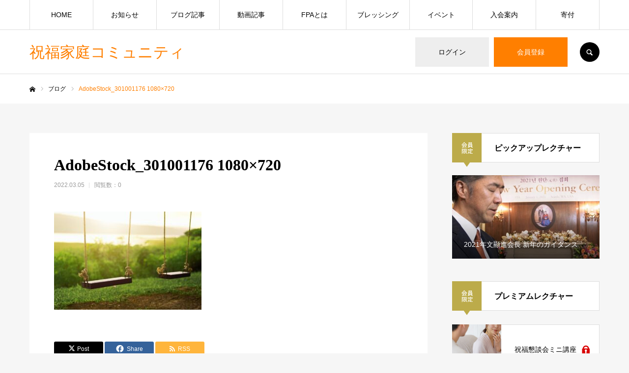

--- FILE ---
content_type: text/html; charset=UTF-8
request_url: https://community.fpajapan.org/square/6144/attachment/adobestock_301001176-1080x720/
body_size: 22093
content:
<!DOCTYPE html>
<html class="pc" dir="ltr" lang="ja" prefix="og: https://ogp.me/ns#">
<head>
<meta charset="UTF-8">
<!--[if IE]><meta http-equiv="X-UA-Compatible" content="IE=edge"><![endif]-->
<meta name="viewport" content="width=device-width">
<meta name="format-detection" content="telephone=no">
<title>AdobeStock_301001176 1080×720祝福家庭コミュニティ</title>
<meta name="description" content="">
<link rel="pingback" href="https://community.fpajapan.org/xmlrpc.php">

		<!-- All in One SEO 4.9.2 - aioseo.com -->
	<meta name="robots" content="noindex, nofollow, max-image-preview:large" />
	<meta name="author" content="FPAJapan"/>
	<link rel="canonical" href="https://community.fpajapan.org/square/6144/attachment/adobestock_301001176-1080x720/" />
	<meta name="generator" content="All in One SEO (AIOSEO) 4.9.2" />
		<meta property="og:locale" content="ja_JP" />
		<meta property="og:site_name" content="祝福家庭コミュニティ –" />
		<meta property="og:type" content="article" />
		<meta property="og:title" content="AdobeStock_301001176 1080×720祝福家庭コミュニティ" />
		<meta property="og:url" content="https://community.fpajapan.org/square/6144/attachment/adobestock_301001176-1080x720/" />
		<meta property="article:published_time" content="2022-03-05T00:43:13+00:00" />
		<meta property="article:modified_time" content="2022-03-05T00:43:13+00:00" />
		<meta name="twitter:card" content="summary" />
		<meta name="twitter:title" content="AdobeStock_301001176 1080×720祝福家庭コミュニティ" />
		<script type="application/ld+json" class="aioseo-schema">
			{"@context":"https:\/\/schema.org","@graph":[{"@type":"BreadcrumbList","@id":"https:\/\/community.fpajapan.org\/square\/6144\/attachment\/adobestock_301001176-1080x720\/#breadcrumblist","itemListElement":[{"@type":"ListItem","@id":"https:\/\/community.fpajapan.org#listItem","position":1,"name":"\u30db\u30fc\u30e0","item":"https:\/\/community.fpajapan.org","nextItem":{"@type":"ListItem","@id":"https:\/\/community.fpajapan.org\/square\/6144\/attachment\/adobestock_301001176-1080x720\/#listItem","name":"AdobeStock_301001176 1080&#215;720"}},{"@type":"ListItem","@id":"https:\/\/community.fpajapan.org\/square\/6144\/attachment\/adobestock_301001176-1080x720\/#listItem","position":2,"name":"AdobeStock_301001176 1080&#215;720","previousItem":{"@type":"ListItem","@id":"https:\/\/community.fpajapan.org#listItem","name":"\u30db\u30fc\u30e0"}}]},{"@type":"ItemPage","@id":"https:\/\/community.fpajapan.org\/square\/6144\/attachment\/adobestock_301001176-1080x720\/#itempage","url":"https:\/\/community.fpajapan.org\/square\/6144\/attachment\/adobestock_301001176-1080x720\/","name":"AdobeStock_301001176 1080\u00d7720\u795d\u798f\u5bb6\u5ead\u30b3\u30df\u30e5\u30cb\u30c6\u30a3","inLanguage":"ja","isPartOf":{"@id":"https:\/\/community.fpajapan.org\/#website"},"breadcrumb":{"@id":"https:\/\/community.fpajapan.org\/square\/6144\/attachment\/adobestock_301001176-1080x720\/#breadcrumblist"},"author":{"@id":"https:\/\/community.fpajapan.org\/author\/fpa\/#author"},"creator":{"@id":"https:\/\/community.fpajapan.org\/author\/fpa\/#author"},"datePublished":"2022-03-05T09:43:13+09:00","dateModified":"2022-03-05T09:43:13+09:00"},{"@type":"Organization","@id":"https:\/\/community.fpajapan.org\/#organization","name":"FPA","url":"https:\/\/community.fpajapan.org\/","logo":{"@type":"ImageObject","url":"https:\/\/community.fpajapan.org\/wp-content\/uploads\/2021\/09\/2_\u900f\u660e\u516c\u5f0f\u30ed\u30b4.png","@id":"https:\/\/community.fpajapan.org\/square\/6144\/attachment\/adobestock_301001176-1080x720\/#organizationLogo","width":453,"height":485},"image":{"@id":"https:\/\/community.fpajapan.org\/square\/6144\/attachment\/adobestock_301001176-1080x720\/#organizationLogo"}},{"@type":"Person","@id":"https:\/\/community.fpajapan.org\/author\/fpa\/#author","url":"https:\/\/community.fpajapan.org\/author\/fpa\/","name":"FPAJapan","image":{"@type":"ImageObject","@id":"https:\/\/community.fpajapan.org\/square\/6144\/attachment\/adobestock_301001176-1080x720\/#authorImage","url":"https:\/\/secure.gravatar.com\/avatar\/831bba0f77e7a1552431155592e6168f09c00e3647172cec428b2fe9dd33e9f3?s=96&d=mm&r=g","width":96,"height":96,"caption":"FPAJapan"}},{"@type":"WebSite","@id":"https:\/\/community.fpajapan.org\/#website","url":"https:\/\/community.fpajapan.org\/","name":"\u795d\u798f\u5bb6\u5ead\u30b3\u30df\u30e5\u30cb\u30c6\u30a3","inLanguage":"ja","publisher":{"@id":"https:\/\/community.fpajapan.org\/#organization"}}]}
		</script>
		<!-- All in One SEO -->

<link rel='dns-prefetch' href='//webfonts.xserver.jp' />
<link rel='dns-prefetch' href='//js.stripe.com' />
<link rel='dns-prefetch' href='//checkout.stripe.com' />
<link rel="alternate" type="application/rss+xml" title="祝福家庭コミュニティ &raquo; フィード" href="https://community.fpajapan.org/feed/" />
<link rel="alternate" type="application/rss+xml" title="祝福家庭コミュニティ &raquo; コメントフィード" href="https://community.fpajapan.org/comments/feed/" />
<link rel="alternate" type="application/rss+xml" title="祝福家庭コミュニティ &raquo; AdobeStock_301001176 1080&#215;720 のコメントのフィード" href="https://community.fpajapan.org/square/6144/attachment/adobestock_301001176-1080x720/feed/" />
<link rel="alternate" title="oEmbed (JSON)" type="application/json+oembed" href="https://community.fpajapan.org/wp-json/oembed/1.0/embed?url=https%3A%2F%2Fcommunity.fpajapan.org%2Fsquare%2F6144%2Fattachment%2Fadobestock_301001176-1080x720%2F" />
<link rel="alternate" title="oEmbed (XML)" type="text/xml+oembed" href="https://community.fpajapan.org/wp-json/oembed/1.0/embed?url=https%3A%2F%2Fcommunity.fpajapan.org%2Fsquare%2F6144%2Fattachment%2Fadobestock_301001176-1080x720%2F&#038;format=xml" />
		<!-- This site uses the Google Analytics by MonsterInsights plugin v9.11.1 - Using Analytics tracking - https://www.monsterinsights.com/ -->
							<script src="//www.googletagmanager.com/gtag/js?id=G-5N8KV61W23"  data-cfasync="false" data-wpfc-render="false" type="text/javascript" async></script>
			<script data-cfasync="false" data-wpfc-render="false" type="text/javascript">
				var mi_version = '9.11.1';
				var mi_track_user = true;
				var mi_no_track_reason = '';
								var MonsterInsightsDefaultLocations = {"page_location":"https:\/\/community.fpajapan.org\/square\/6144\/attachment\/adobestock_301001176-1080x720\/"};
								if ( typeof MonsterInsightsPrivacyGuardFilter === 'function' ) {
					var MonsterInsightsLocations = (typeof MonsterInsightsExcludeQuery === 'object') ? MonsterInsightsPrivacyGuardFilter( MonsterInsightsExcludeQuery ) : MonsterInsightsPrivacyGuardFilter( MonsterInsightsDefaultLocations );
				} else {
					var MonsterInsightsLocations = (typeof MonsterInsightsExcludeQuery === 'object') ? MonsterInsightsExcludeQuery : MonsterInsightsDefaultLocations;
				}

								var disableStrs = [
										'ga-disable-G-5N8KV61W23',
									];

				/* Function to detect opted out users */
				function __gtagTrackerIsOptedOut() {
					for (var index = 0; index < disableStrs.length; index++) {
						if (document.cookie.indexOf(disableStrs[index] + '=true') > -1) {
							return true;
						}
					}

					return false;
				}

				/* Disable tracking if the opt-out cookie exists. */
				if (__gtagTrackerIsOptedOut()) {
					for (var index = 0; index < disableStrs.length; index++) {
						window[disableStrs[index]] = true;
					}
				}

				/* Opt-out function */
				function __gtagTrackerOptout() {
					for (var index = 0; index < disableStrs.length; index++) {
						document.cookie = disableStrs[index] + '=true; expires=Thu, 31 Dec 2099 23:59:59 UTC; path=/';
						window[disableStrs[index]] = true;
					}
				}

				if ('undefined' === typeof gaOptout) {
					function gaOptout() {
						__gtagTrackerOptout();
					}
				}
								window.dataLayer = window.dataLayer || [];

				window.MonsterInsightsDualTracker = {
					helpers: {},
					trackers: {},
				};
				if (mi_track_user) {
					function __gtagDataLayer() {
						dataLayer.push(arguments);
					}

					function __gtagTracker(type, name, parameters) {
						if (!parameters) {
							parameters = {};
						}

						if (parameters.send_to) {
							__gtagDataLayer.apply(null, arguments);
							return;
						}

						if (type === 'event') {
														parameters.send_to = monsterinsights_frontend.v4_id;
							var hookName = name;
							if (typeof parameters['event_category'] !== 'undefined') {
								hookName = parameters['event_category'] + ':' + name;
							}

							if (typeof MonsterInsightsDualTracker.trackers[hookName] !== 'undefined') {
								MonsterInsightsDualTracker.trackers[hookName](parameters);
							} else {
								__gtagDataLayer('event', name, parameters);
							}
							
						} else {
							__gtagDataLayer.apply(null, arguments);
						}
					}

					__gtagTracker('js', new Date());
					__gtagTracker('set', {
						'developer_id.dZGIzZG': true,
											});
					if ( MonsterInsightsLocations.page_location ) {
						__gtagTracker('set', MonsterInsightsLocations);
					}
										__gtagTracker('config', 'G-5N8KV61W23', {"forceSSL":"true","link_attribution":"true"} );
										window.gtag = __gtagTracker;										(function () {
						/* https://developers.google.com/analytics/devguides/collection/analyticsjs/ */
						/* ga and __gaTracker compatibility shim. */
						var noopfn = function () {
							return null;
						};
						var newtracker = function () {
							return new Tracker();
						};
						var Tracker = function () {
							return null;
						};
						var p = Tracker.prototype;
						p.get = noopfn;
						p.set = noopfn;
						p.send = function () {
							var args = Array.prototype.slice.call(arguments);
							args.unshift('send');
							__gaTracker.apply(null, args);
						};
						var __gaTracker = function () {
							var len = arguments.length;
							if (len === 0) {
								return;
							}
							var f = arguments[len - 1];
							if (typeof f !== 'object' || f === null || typeof f.hitCallback !== 'function') {
								if ('send' === arguments[0]) {
									var hitConverted, hitObject = false, action;
									if ('event' === arguments[1]) {
										if ('undefined' !== typeof arguments[3]) {
											hitObject = {
												'eventAction': arguments[3],
												'eventCategory': arguments[2],
												'eventLabel': arguments[4],
												'value': arguments[5] ? arguments[5] : 1,
											}
										}
									}
									if ('pageview' === arguments[1]) {
										if ('undefined' !== typeof arguments[2]) {
											hitObject = {
												'eventAction': 'page_view',
												'page_path': arguments[2],
											}
										}
									}
									if (typeof arguments[2] === 'object') {
										hitObject = arguments[2];
									}
									if (typeof arguments[5] === 'object') {
										Object.assign(hitObject, arguments[5]);
									}
									if ('undefined' !== typeof arguments[1].hitType) {
										hitObject = arguments[1];
										if ('pageview' === hitObject.hitType) {
											hitObject.eventAction = 'page_view';
										}
									}
									if (hitObject) {
										action = 'timing' === arguments[1].hitType ? 'timing_complete' : hitObject.eventAction;
										hitConverted = mapArgs(hitObject);
										__gtagTracker('event', action, hitConverted);
									}
								}
								return;
							}

							function mapArgs(args) {
								var arg, hit = {};
								var gaMap = {
									'eventCategory': 'event_category',
									'eventAction': 'event_action',
									'eventLabel': 'event_label',
									'eventValue': 'event_value',
									'nonInteraction': 'non_interaction',
									'timingCategory': 'event_category',
									'timingVar': 'name',
									'timingValue': 'value',
									'timingLabel': 'event_label',
									'page': 'page_path',
									'location': 'page_location',
									'title': 'page_title',
									'referrer' : 'page_referrer',
								};
								for (arg in args) {
																		if (!(!args.hasOwnProperty(arg) || !gaMap.hasOwnProperty(arg))) {
										hit[gaMap[arg]] = args[arg];
									} else {
										hit[arg] = args[arg];
									}
								}
								return hit;
							}

							try {
								f.hitCallback();
							} catch (ex) {
							}
						};
						__gaTracker.create = newtracker;
						__gaTracker.getByName = newtracker;
						__gaTracker.getAll = function () {
							return [];
						};
						__gaTracker.remove = noopfn;
						__gaTracker.loaded = true;
						window['__gaTracker'] = __gaTracker;
					})();
									} else {
										console.log("");
					(function () {
						function __gtagTracker() {
							return null;
						}

						window['__gtagTracker'] = __gtagTracker;
						window['gtag'] = __gtagTracker;
					})();
									}
			</script>
							<!-- / Google Analytics by MonsterInsights -->
		<style id='wp-img-auto-sizes-contain-inline-css' type='text/css'>
img:is([sizes=auto i],[sizes^="auto," i]){contain-intrinsic-size:3000px 1500px}
/*# sourceURL=wp-img-auto-sizes-contain-inline-css */
</style>
<link rel='stylesheet' id='style-css' href='https://community.fpajapan.org/wp-content/themes/every_tcd075/style.css?ver=2.15' type='text/css' media='all' />
<link rel='stylesheet' id='wp-block-library-css' href='https://community.fpajapan.org/wp-includes/css/dist/block-library/style.min.css?ver=6.9' type='text/css' media='all' />
<style id='global-styles-inline-css' type='text/css'>
:root{--wp--preset--aspect-ratio--square: 1;--wp--preset--aspect-ratio--4-3: 4/3;--wp--preset--aspect-ratio--3-4: 3/4;--wp--preset--aspect-ratio--3-2: 3/2;--wp--preset--aspect-ratio--2-3: 2/3;--wp--preset--aspect-ratio--16-9: 16/9;--wp--preset--aspect-ratio--9-16: 9/16;--wp--preset--color--black: #000000;--wp--preset--color--cyan-bluish-gray: #abb8c3;--wp--preset--color--white: #ffffff;--wp--preset--color--pale-pink: #f78da7;--wp--preset--color--vivid-red: #cf2e2e;--wp--preset--color--luminous-vivid-orange: #ff6900;--wp--preset--color--luminous-vivid-amber: #fcb900;--wp--preset--color--light-green-cyan: #7bdcb5;--wp--preset--color--vivid-green-cyan: #00d084;--wp--preset--color--pale-cyan-blue: #8ed1fc;--wp--preset--color--vivid-cyan-blue: #0693e3;--wp--preset--color--vivid-purple: #9b51e0;--wp--preset--gradient--vivid-cyan-blue-to-vivid-purple: linear-gradient(135deg,rgb(6,147,227) 0%,rgb(155,81,224) 100%);--wp--preset--gradient--light-green-cyan-to-vivid-green-cyan: linear-gradient(135deg,rgb(122,220,180) 0%,rgb(0,208,130) 100%);--wp--preset--gradient--luminous-vivid-amber-to-luminous-vivid-orange: linear-gradient(135deg,rgb(252,185,0) 0%,rgb(255,105,0) 100%);--wp--preset--gradient--luminous-vivid-orange-to-vivid-red: linear-gradient(135deg,rgb(255,105,0) 0%,rgb(207,46,46) 100%);--wp--preset--gradient--very-light-gray-to-cyan-bluish-gray: linear-gradient(135deg,rgb(238,238,238) 0%,rgb(169,184,195) 100%);--wp--preset--gradient--cool-to-warm-spectrum: linear-gradient(135deg,rgb(74,234,220) 0%,rgb(151,120,209) 20%,rgb(207,42,186) 40%,rgb(238,44,130) 60%,rgb(251,105,98) 80%,rgb(254,248,76) 100%);--wp--preset--gradient--blush-light-purple: linear-gradient(135deg,rgb(255,206,236) 0%,rgb(152,150,240) 100%);--wp--preset--gradient--blush-bordeaux: linear-gradient(135deg,rgb(254,205,165) 0%,rgb(254,45,45) 50%,rgb(107,0,62) 100%);--wp--preset--gradient--luminous-dusk: linear-gradient(135deg,rgb(255,203,112) 0%,rgb(199,81,192) 50%,rgb(65,88,208) 100%);--wp--preset--gradient--pale-ocean: linear-gradient(135deg,rgb(255,245,203) 0%,rgb(182,227,212) 50%,rgb(51,167,181) 100%);--wp--preset--gradient--electric-grass: linear-gradient(135deg,rgb(202,248,128) 0%,rgb(113,206,126) 100%);--wp--preset--gradient--midnight: linear-gradient(135deg,rgb(2,3,129) 0%,rgb(40,116,252) 100%);--wp--preset--font-size--small: 13px;--wp--preset--font-size--medium: 20px;--wp--preset--font-size--large: 36px;--wp--preset--font-size--x-large: 42px;--wp--preset--spacing--20: 0.44rem;--wp--preset--spacing--30: 0.67rem;--wp--preset--spacing--40: 1rem;--wp--preset--spacing--50: 1.5rem;--wp--preset--spacing--60: 2.25rem;--wp--preset--spacing--70: 3.38rem;--wp--preset--spacing--80: 5.06rem;--wp--preset--shadow--natural: 6px 6px 9px rgba(0, 0, 0, 0.2);--wp--preset--shadow--deep: 12px 12px 50px rgba(0, 0, 0, 0.4);--wp--preset--shadow--sharp: 6px 6px 0px rgba(0, 0, 0, 0.2);--wp--preset--shadow--outlined: 6px 6px 0px -3px rgb(255, 255, 255), 6px 6px rgb(0, 0, 0);--wp--preset--shadow--crisp: 6px 6px 0px rgb(0, 0, 0);}:where(.is-layout-flex){gap: 0.5em;}:where(.is-layout-grid){gap: 0.5em;}body .is-layout-flex{display: flex;}.is-layout-flex{flex-wrap: wrap;align-items: center;}.is-layout-flex > :is(*, div){margin: 0;}body .is-layout-grid{display: grid;}.is-layout-grid > :is(*, div){margin: 0;}:where(.wp-block-columns.is-layout-flex){gap: 2em;}:where(.wp-block-columns.is-layout-grid){gap: 2em;}:where(.wp-block-post-template.is-layout-flex){gap: 1.25em;}:where(.wp-block-post-template.is-layout-grid){gap: 1.25em;}.has-black-color{color: var(--wp--preset--color--black) !important;}.has-cyan-bluish-gray-color{color: var(--wp--preset--color--cyan-bluish-gray) !important;}.has-white-color{color: var(--wp--preset--color--white) !important;}.has-pale-pink-color{color: var(--wp--preset--color--pale-pink) !important;}.has-vivid-red-color{color: var(--wp--preset--color--vivid-red) !important;}.has-luminous-vivid-orange-color{color: var(--wp--preset--color--luminous-vivid-orange) !important;}.has-luminous-vivid-amber-color{color: var(--wp--preset--color--luminous-vivid-amber) !important;}.has-light-green-cyan-color{color: var(--wp--preset--color--light-green-cyan) !important;}.has-vivid-green-cyan-color{color: var(--wp--preset--color--vivid-green-cyan) !important;}.has-pale-cyan-blue-color{color: var(--wp--preset--color--pale-cyan-blue) !important;}.has-vivid-cyan-blue-color{color: var(--wp--preset--color--vivid-cyan-blue) !important;}.has-vivid-purple-color{color: var(--wp--preset--color--vivid-purple) !important;}.has-black-background-color{background-color: var(--wp--preset--color--black) !important;}.has-cyan-bluish-gray-background-color{background-color: var(--wp--preset--color--cyan-bluish-gray) !important;}.has-white-background-color{background-color: var(--wp--preset--color--white) !important;}.has-pale-pink-background-color{background-color: var(--wp--preset--color--pale-pink) !important;}.has-vivid-red-background-color{background-color: var(--wp--preset--color--vivid-red) !important;}.has-luminous-vivid-orange-background-color{background-color: var(--wp--preset--color--luminous-vivid-orange) !important;}.has-luminous-vivid-amber-background-color{background-color: var(--wp--preset--color--luminous-vivid-amber) !important;}.has-light-green-cyan-background-color{background-color: var(--wp--preset--color--light-green-cyan) !important;}.has-vivid-green-cyan-background-color{background-color: var(--wp--preset--color--vivid-green-cyan) !important;}.has-pale-cyan-blue-background-color{background-color: var(--wp--preset--color--pale-cyan-blue) !important;}.has-vivid-cyan-blue-background-color{background-color: var(--wp--preset--color--vivid-cyan-blue) !important;}.has-vivid-purple-background-color{background-color: var(--wp--preset--color--vivid-purple) !important;}.has-black-border-color{border-color: var(--wp--preset--color--black) !important;}.has-cyan-bluish-gray-border-color{border-color: var(--wp--preset--color--cyan-bluish-gray) !important;}.has-white-border-color{border-color: var(--wp--preset--color--white) !important;}.has-pale-pink-border-color{border-color: var(--wp--preset--color--pale-pink) !important;}.has-vivid-red-border-color{border-color: var(--wp--preset--color--vivid-red) !important;}.has-luminous-vivid-orange-border-color{border-color: var(--wp--preset--color--luminous-vivid-orange) !important;}.has-luminous-vivid-amber-border-color{border-color: var(--wp--preset--color--luminous-vivid-amber) !important;}.has-light-green-cyan-border-color{border-color: var(--wp--preset--color--light-green-cyan) !important;}.has-vivid-green-cyan-border-color{border-color: var(--wp--preset--color--vivid-green-cyan) !important;}.has-pale-cyan-blue-border-color{border-color: var(--wp--preset--color--pale-cyan-blue) !important;}.has-vivid-cyan-blue-border-color{border-color: var(--wp--preset--color--vivid-cyan-blue) !important;}.has-vivid-purple-border-color{border-color: var(--wp--preset--color--vivid-purple) !important;}.has-vivid-cyan-blue-to-vivid-purple-gradient-background{background: var(--wp--preset--gradient--vivid-cyan-blue-to-vivid-purple) !important;}.has-light-green-cyan-to-vivid-green-cyan-gradient-background{background: var(--wp--preset--gradient--light-green-cyan-to-vivid-green-cyan) !important;}.has-luminous-vivid-amber-to-luminous-vivid-orange-gradient-background{background: var(--wp--preset--gradient--luminous-vivid-amber-to-luminous-vivid-orange) !important;}.has-luminous-vivid-orange-to-vivid-red-gradient-background{background: var(--wp--preset--gradient--luminous-vivid-orange-to-vivid-red) !important;}.has-very-light-gray-to-cyan-bluish-gray-gradient-background{background: var(--wp--preset--gradient--very-light-gray-to-cyan-bluish-gray) !important;}.has-cool-to-warm-spectrum-gradient-background{background: var(--wp--preset--gradient--cool-to-warm-spectrum) !important;}.has-blush-light-purple-gradient-background{background: var(--wp--preset--gradient--blush-light-purple) !important;}.has-blush-bordeaux-gradient-background{background: var(--wp--preset--gradient--blush-bordeaux) !important;}.has-luminous-dusk-gradient-background{background: var(--wp--preset--gradient--luminous-dusk) !important;}.has-pale-ocean-gradient-background{background: var(--wp--preset--gradient--pale-ocean) !important;}.has-electric-grass-gradient-background{background: var(--wp--preset--gradient--electric-grass) !important;}.has-midnight-gradient-background{background: var(--wp--preset--gradient--midnight) !important;}.has-small-font-size{font-size: var(--wp--preset--font-size--small) !important;}.has-medium-font-size{font-size: var(--wp--preset--font-size--medium) !important;}.has-large-font-size{font-size: var(--wp--preset--font-size--large) !important;}.has-x-large-font-size{font-size: var(--wp--preset--font-size--x-large) !important;}
/*# sourceURL=global-styles-inline-css */
</style>

<style id='classic-theme-styles-inline-css' type='text/css'>
/*! This file is auto-generated */
.wp-block-button__link{color:#fff;background-color:#32373c;border-radius:9999px;box-shadow:none;text-decoration:none;padding:calc(.667em + 2px) calc(1.333em + 2px);font-size:1.125em}.wp-block-file__button{background:#32373c;color:#fff;text-decoration:none}
/*# sourceURL=/wp-includes/css/classic-themes.min.css */
</style>
<link rel='stylesheet' id='contact-form-7-css' href='https://community.fpajapan.org/wp-content/plugins/contact-form-7/includes/css/styles.css?ver=6.1.4' type='text/css' media='all' />
<link rel='stylesheet' id='stripe-checkout-button-css' href='https://checkout.stripe.com/v3/checkout/button.css' type='text/css' media='all' />
<link rel='stylesheet' id='simpay-public-css' href='https://community.fpajapan.org/wp-content/plugins/wp-simple-pay-pro-3/includes/core/assets/css/simpay-public.min.css?ver=4.16.1' type='text/css' media='all' />
<link rel='stylesheet' id='simpay-public-pro-css' href='https://community.fpajapan.org/wp-content/plugins/wp-simple-pay-pro-3/includes/pro/assets/css/simpay-public-pro.min.css?ver=4.16.1' type='text/css' media='all' />
<script type="text/javascript" src="https://community.fpajapan.org/wp-includes/js/jquery/jquery.min.js?ver=3.7.1" id="jquery-core-js"></script>
<script type="text/javascript" src="https://community.fpajapan.org/wp-includes/js/jquery/jquery-migrate.min.js?ver=3.4.1" id="jquery-migrate-js"></script>
<script type="text/javascript" src="//webfonts.xserver.jp/js/xserverv3.js?fadein=0&amp;ver=2.0.9" id="typesquare_std-js"></script>
<script type="text/javascript" src="https://community.fpajapan.org/wp-content/plugins/google-analytics-for-wordpress/assets/js/frontend-gtag.min.js?ver=9.11.1" id="monsterinsights-frontend-script-js" async="async" data-wp-strategy="async"></script>
<script data-cfasync="false" data-wpfc-render="false" type="text/javascript" id='monsterinsights-frontend-script-js-extra'>/* <![CDATA[ */
var monsterinsights_frontend = {"js_events_tracking":"true","download_extensions":"doc,pdf,ppt,zip,xls,docx,pptx,xlsx","inbound_paths":"[{\"path\":\"\\\/go\\\/\",\"label\":\"aff\"},{\"path\":\"\\\/recommend\\\/\",\"label\":\"aff\"}]","home_url":"https:\/\/community.fpajapan.org","hash_tracking":"false","v4_id":"G-5N8KV61W23"};/* ]]> */
</script>
<link rel="https://api.w.org/" href="https://community.fpajapan.org/wp-json/" /><link rel="alternate" title="JSON" type="application/json" href="https://community.fpajapan.org/wp-json/wp/v2/media/6172" /><link rel='shortlink' href='https://community.fpajapan.org/?p=6172' />
<meta name="viewport" content="width=device-width, minimum-scale=1" /><style type='text/css'>
h1,h2,h3,h1:lang(ja),h2:lang(ja),h3:lang(ja),.entry-title:lang(ja){ font-family: "見出ゴMB31";}h4,h5,h6,h4:lang(ja),h5:lang(ja),h6:lang(ja),div.entry-meta span:lang(ja),footer.entry-footer span:lang(ja){ font-family: "見出ゴMB31";}.hentry,.entry-content p,.post-inner.entry-content p,#comments div:lang(ja){ font-family: "TBUDゴシック R";}strong,b,#comments .comment-author .fn:lang(ja){ font-family: "TBUDゴシック E";}</style>

<link rel="stylesheet" href="https://community.fpajapan.org/wp-content/themes/every_tcd075/css/design-plus.css?ver=2.15">
<link rel="stylesheet" href="https://community.fpajapan.org/wp-content/themes/every_tcd075/css/sns-botton.css?ver=2.15">
<link rel="stylesheet" media="screen and (max-width:1210px)" href="https://community.fpajapan.org/wp-content/themes/every_tcd075/css/responsive.css?ver=2.15">
<link rel="stylesheet" media="screen and (max-width:1210px)" href="https://community.fpajapan.org/wp-content/themes/every_tcd075/css/footer-bar.css?ver=2.15">

<script src="https://community.fpajapan.org/wp-content/themes/every_tcd075/js/jquery.easing.1.4.js?ver=2.15"></script>
<script src="https://community.fpajapan.org/wp-content/themes/every_tcd075/js/jscript.js?ver=2.15"></script>
<script src="https://community.fpajapan.org/wp-content/themes/every_tcd075/js/comment.js?ver=2.15"></script>

<link rel="stylesheet" href="https://community.fpajapan.org/wp-content/themes/every_tcd075/js/simplebar.css?ver=2.15">
<script src="https://community.fpajapan.org/wp-content/themes/every_tcd075/js/simplebar.min.js?ver=2.15"></script>



<style type="text/css">

body, input, textarea { font-family: Arial, "Hiragino Sans", "ヒラギノ角ゴ ProN", "Hiragino Kaku Gothic ProN", "游ゴシック", YuGothic, "メイリオ", Meiryo, sans-serif; }

.rich_font, .p-vertical { font-family: "Times New Roman" , "游明朝" , "Yu Mincho" , "游明朝体" , "YuMincho" , "ヒラギノ明朝 Pro W3" , "Hiragino Mincho Pro" , "HiraMinProN-W3" , "HGS明朝E" , "ＭＳ Ｐ明朝" , "MS PMincho" , serif; font-weight:500; }

.rich_font_type1 { font-family: Arial, "Hiragino Kaku Gothic ProN", "ヒラギノ角ゴ ProN W3", "メイリオ", Meiryo, sans-serif; }
.rich_font_type2 { font-family: Arial, "Hiragino Sans", "ヒラギノ角ゴ ProN", "Hiragino Kaku Gothic ProN", "游ゴシック", YuGothic, "メイリオ", Meiryo, sans-serif; font-weight:500; }
.rich_font_type3 { font-family: "Times New Roman" , "游明朝" , "Yu Mincho" , "游明朝体" , "YuMincho" , "ヒラギノ明朝 Pro W3" , "Hiragino Mincho Pro" , "HiraMinProN-W3" , "HGS明朝E" , "ＭＳ Ｐ明朝" , "MS PMincho" , serif; font-weight:500; }

.post_content, #next_prev_post { font-family: Arial, "Hiragino Sans", "ヒラギノ角ゴ ProN", "Hiragino Kaku Gothic ProN", "游ゴシック", YuGothic, "メイリオ", Meiryo, sans-serif; }
@media screen and (min-width: 1211px) {
  #header_logo .desc{ font-size:14px; }
}
#global_menu > ul > li > a { color:#000000; }
#global_menu > ul > li > a:after { background:#ff7f00; }
#global_menu ul ul a { color:#FFFFFF; background:#ff7f00; }
#global_menu ul ul a:hover { background:#fbc525; }
#global_menu ul ul li.menu-item-has-children > a:before { color:#FFFFFF; }
#drawer_menu { background:#222222; }
#mobile_menu a { color:#ffffff; background:#222222; border-bottom:1px solid #444444; }
#mobile_menu li li a { color:#ffffff; background:#333333; }
#mobile_menu a:hover, #drawer_menu .close_button:hover, #mobile_menu .child_menu_button:hover { color:#ffffff; background:#ff7f00; }
#mobile_menu li li a:hover { color:#ffffff; }
.megamenu_recipe_category_list .headline { color:#ff7f00; font-size:18px; }
.megamenu_recipe_category_list .headline a { color:#ff7f00; }
.megamenu_blog_list .menu_area a:hover, .megamenu_blog_list .menu_area li.active a, .megamenu_blog_list .post_list { background:#e8e8e8; }
#header_search { background:rgba(0,0,0,0.7); }
#header_login, #header_logout { color:#000000; background:#eeeeee; }
#header_login:hover, #header_logout:hover { color:#ffffff; background:#ff7f00; }
#header_register { color:#ffffff; background:#ff7f00; }
#header_register:hover { color:#ffffff; background:#fbc525; }
.footer_headline { color:#ff8000; }
.footer_menu ul li a { color:#ffffff; }
#footer_menu, #footer_category_menu, #footer_widget { border-color:rgba(255,255,255,0.3); }

#styled_post_list1_widget-3 .widget_headline { color:#000000; background:#ffffff; border-color:#dddddd; }
#styled_post_list1_widget-3 .widget_headline:before { background:#000000; font-family:'headline_icon'; content:'\e90a'; font-size:37px; line-height:65px; }
@media screen and (max-width:650px) {
  #styled_post_list1_widget-3 .widget_headline:before { font-size:32px; line-height:52px !important; }
}
#styled_post_list1_widget-3 .widget_headline:after { border-color:#000000 transparent transparent transparent; }
#premium_recipe_list_widget-2 .widget_headline { color:#000000; background:#ffffff; border-color:#dddddd; }
#premium_recipe_list_widget-2 .widget_headline:before { background:#bcab4a; font-family:'headline_icon'; content:'\e911'; font-size:24px; line-height:62px; }
@media screen and (max-width:650px) {
  #premium_recipe_list_widget-2 .widget_headline:before { font-size:21px; line-height:47px !important; }
}
#premium_recipe_list_widget-2 .widget_headline:after { border-color:#bcab4a transparent transparent transparent; }
#recipe_slider_widget-2 .widget_headline { color:#000000; background:#ffffff; border-color:#dddddd; }
#recipe_slider_widget-2 .widget_headline:before { background:#bcab4a; font-family:'headline_icon'; content:'\e911'; font-size:24px; line-height:62px; }
@media screen and (max-width:650px) {
  #recipe_slider_widget-2 .widget_headline:before { font-size:21px; line-height:47px !important; }
}
#recipe_slider_widget-2 .widget_headline:after { border-color:#bcab4a transparent transparent transparent; }
#tcd_category_list_widget-2 .widget_headline { color:#000000; background:#ffffff; border-color:#dddddd; }
#tcd_category_list_widget-2 .widget_headline:before { background:#000000 url(https://community.fpajapan.org/wp-content/uploads/2020/10/category_icon.png) no-repeat center; }
#tcd_category_list_widget-2 .widget_headline:after { border-color:#000000 transparent transparent transparent; }
#ranking_list_widget-2 .widget_headline { color:#000000; background:#ffffff; border-color:#dddddd; }
#ranking_list_widget-2 .widget_headline:before { background:#000000; font-family:'headline_icon'; content:'\e902'; font-size:24px; line-height:65px; }
@media screen and (max-width:650px) {
  #ranking_list_widget-2 .widget_headline:before { font-size:18px; line-height:52px !important; }
}
#ranking_list_widget-2 .widget_headline:after { border-color:#000000 transparent transparent transparent; }


.cat_id_19 { background:#5b3203; }
.cat_id_19:hover { background:#5b5246; }
.cat_id_14 { background:#81d742; }
.cat_id_14:hover { background:#86f984; }
.cat_id_13 { background:#ff5800; }
.cat_id_13:hover { background:#ffddc6; }
.cat_id_15 { background:#ff7f00; }
.cat_id_15:hover { background:#fbc525; }
.cat_id_18 { background:#0060f2; }
.cat_id_18:hover { background:#fbc525; }
.cat_id_16 { background:#dd3333; }
.cat_id_16:hover { background:#dd7a7a; }
.cat_id_22 { background:#ff7f00; }
.cat_id_22:hover { background:#fbc525; }
.cat_id_17 { background:#2ed1cb; }
.cat_id_17:hover { background:#88e2d0; }
.premium_icon { background:#bcab4a !important; }
.premium_icon:before { content:'\e911'; }
.index_blog .premium_icon, #post_list .premium_post .premium_icon, #related_post .premium_icon { background:#bcab4a !important; }
.index_blog .premium_icon:before, #post_list .premium_post .premium_icon:before, #related_post .premium_icon:before { content:'\e911'; }
#page_header .headline { font-size:14px; }
#page_header .desc { font-size:16px; color:#FFFFFF; }
#post_list .title { font-size:20px; }
#post_title_area .title { font-size:32px; }
#article .post_content { font-size:16px; }

#related_post .design_headline { font-size:20px; color:#000000; background:#ffffff; border-color:#dddddd; }
#related_post .design_headline:before { background:#000000; font-family:'headline_icon'; content:'\e90d'; font-size:23px; line-height:62px; }
@media screen and (max-width:1210px) {
  #related_post .design_headline:before { font-size:20px; line-height:47px; }
}
#related_post .design_headline:after { border-color:#000000 transparent transparent transparent; }
#related_post .recipe_list .title_area .title { font-size:16px; }

@media screen and (max-width:650px) {
  #page_header .headline { font-size:12px; }
  #page_header .desc { font-size:14px; }
  #post_list .title { font-size:14px; }
  #post_title_area .title { font-size:20px; }
  #article .post_content { font-size:14px; }
  #related_post .design_headline { font-size:15px; }
  #related_post .recipe_list .title_area .title { font-size:14px; }
}

.author_profile a.avatar img, .animate_image img, .animate_background .image, #recipe_archive .blur_image {
  width:100%; height:auto;
  -webkit-transition: transform  0.75s ease;
  transition: transform  0.75s ease;
}
.author_profile a.avatar:hover img, .animate_image:hover img, .animate_background:hover .image, #recipe_archive a:hover .blur_image {
  -webkit-transform: scale(1.2);
  transform: scale(1.2);
}




a { color:#000; }

a:hover, #header_logo a, #footer_logo a, #header_user_name .user_name, #comment_headline, .tcd_category_list a:hover, .tcd_category_list .child_menu_button:hover, .register_form_wrap .privacy_policy a, #my_account_edit #delete_account:hover, .widget_tab_post_list a:hover .date, #post_title_area .post_meta a:hover, #news_list a:hover .date,
  .recipe_list .title_area .title a:hover, .recipe_list .link:hover .title, .recipe_list .link:hover .post_meta, #post_list a:hover .title, #post_list a:hover .post_meta li, #recipe_archive a:hover .desc, .cf_data_list li a:hover, #footer_social_link li a:hover:before, #recipe_title_area .meta li a:hover, #recipe_image_slider .slick-arrow:hover:after, .recipe_slider_widget .slick-arrow:hover:before,
    #footer a:hover, .cardlink_title a:hover, #related_post .item a:hover, .comment a:hover, .comment_form_wrapper a:hover, #bread_crumb, #bread_crumb .last, #bread_crumb a:hover, #bread_crumb li.home a:hover:after, .author_profile a:hover, .author_profile .author_link li a:hover:before, #post_meta_bottom a:hover, .recipe_list .title_area .post_meta a:hover,
      #author_page_header .author_link li a:hover:before, #ranking_list_tab li.active a, .ranking_list a:hover .title, #author_list a:hover .title span, #searchform .submit_button:hover:before, .styled_post_list1 a:hover .title_area, .styled_post_list1 a:hover .date, .p-dropdown__title:hover:after, .p-dropdown__list li a:hover,
        #index_recipe_slider a:hover .title, #index_recipe_slider a:hover .post_meta, #index_recipe_slider .owl-nav button:hover span:after, .recipe_slider_widget .slick-arrow:hover:after, #about_faq_list dt:hover,#about_faq_list dt.active, #about_faq_list dt:hover:after,
          #menu_button:hover:before, .mobile #header_login:hover, .mobile #header_logout:hover, .mobile #header_search_button:hover:before, .styled_post_list1 .rank,
               #next_prev_post a:hover:before, #next_prev_post a:hover, .form_wrap .headline, #my_account_header .name, #index_recipe_slider .title a:hover
  { color: #ff7f00; }

.pc #header_search_button:hover, #index_slider .search_button:hover input, #return_top a, #comment_tab li a:hover, #comment_tab li.active a, #comment_header #comment_closed p, #submit_comment:hover, #cancel_comment_reply a:hover,
  #recipe_image_slider .slick-dots button:hover::before, #recipe_image_slider .slick-dots .slick-active button::before, .form_wrap .submit input, .login_form_wrap #create_account, .register_form_wrap .register_form_header, .recipe_list2 .delete:hover,
    #wp-calendar #prev a:hover, #wp-calendar #next a:hover, #wp-calendar td a:hover, #p_readmore .button, .page_navi span.current, .page_navi a:hover, #post_pagination p, #post_pagination a:hover, .c-pw__btn:hover, #post_pagination a:hover
  { background-color: #ff7f00; }

.form_wrap .input_field:focus, #guest_info input:focus, #comment_textarea textarea:focus, .c-pw__box-input:focus, .page_navi span.current, .page_navi a:hover, #post_pagination p, #post_pagination a:hover
  { border-color: #ff7f00; }

#comment_tab li.active a:after, #comment_header #comment_closed p:after
  { border-color:#ff7f00 transparent transparent transparent; }

.modal_wrap .close_modal_button:hover:before
  { color: #ff7f00 !important; }

#header_logo a:hover, #footer_logo a:hover, .register_form_wrap .privacy_policy a:hover, .megamenu_recipe_category_list .headline a:hover
  { color: #fbc525; }
#return_top a:hover, .form_wrap .submit input:hover, .login_form_wrap #create_account:hover, #p_readmore .button:hover
  { background-color: #fbc525; }
.post_content a, .custom-html-widget a { color: #000000; }
.post_content a:hover, .custom-html-widget a:hover { color:#999999; }

/*---------------
◆ ふきだし ◆<
--------------*/
 
/*=== 共通設定 ===*/
/*全体の上下左右の余白*/
.fuki {
  margin: 20px 0 ;
}
.fuki:after,.fuki:before { 
  clear: both; /*テキスト回り込み解除*/
  content: ""; 
  display: block;
}
/*アイコン画像の設定*/
.fuki figure {
  margin: 0;
  display: block;
}
.fuki figure img {
  width: 100%; 
  height: 100%; 
  border-radius: 50%;
  margin: 0;
  vertical-align: middle;
  border: 1px solid #ccc; /*◎アイコン画像の枠線の太さと色の変更*/
}
/*アイコン画像の設定*/
.fuki-img-left {
  margin-left: 10px; 
  margin-top: 1px; 
  float: left;
}
.fuki-img-right {
  margin-right: 10px; 
  margin-top: 1px; 
  float: right;
}
.fuki-img-left, .fuki-img-right {
  width: 90px; 
  height: 90px;
}
/*アイコン画像の名前*/
.fuki-img-name {
  padding: 0;
  margin-top: 3px; 
  font-size: 10px; 
  line-height: 1.2em; 
  font-weight: 400; 
  text-align: center; 
  display: block;
}
/*=== 会話風ふきだし ===*/
.chat-text-left, .chat-text-right {
  position: relative;
  margin: 0 100px 16px;
  padding: 16px;
  box-shadow: 1px 1px 5px #aaaaaa90; /*◎ふきだしの影*/
  border-radius: 10px; /*◎ふきだしの丸さ調整*/
}
.chat-text-left p,.chat-text-right p {
  margin:0 !important;
  font-size: 16px; 
  color: #555; /*◎ふきだし内テキスト文字色*/
}
/*左からのふきだし*/
.chat-text-left {
  background-color: #f0f0f0; /*★①左ふきだし背景色*/
  border: 1px solid #aaa; /*★②左ふきだし枠線の色*/
}
/*左からのふきだしの三角部分*/
.chat-text-left:after {
  position: absolute; 
  top: 16px; 
  left: -22px; 
  content: '';
  border: 12px solid transparent;
  border-right: 12px solid #f0f0f0; /*★①ふきだし背景色*/
}
.chat-text-left:before { 
  position: absolute; 
  top: 16px; 
  left: -24px; 
  content: '';
  border: 12px solid transparent ;
  border-right: 12px solid #aaa; /*★②左ふきだし枠線の色*/
}
/*右からのふきだし*/
.chat-text-right { 
  background-color: #f9e5e3; /*★③右ふきだし背景色*/
  border: 1px solid #f9c3bd; /*★④右ふきだし枠線の色*/
} 
/*左からのふきだしの三角部分*/
.chat-text-right:after {
  position: absolute; 
  top: 16px; 
  right: -22px; 
  content: '';
  border: 12px solid transparent;
  border-left: 12px solid #f9e5e3; /*③右ふきだし背景色*/
}
.chat-text-right:before {
  position: absolute; 
  top: 16px; 
  right: -24px; 
  content: '';
  border: 12px solid transparent;
  border-left: 12px solid #f9c3bd; /*★④右ふきだし枠線の色*/
}
 
/*=== もくもくふきだし ===*/
.mkmk-text-left, .mkmk-text-right{ 
  position: relative;
  margin: 0 100px 16px; 
  padding: 16px;
  box-shadow: 1px 1px 5px #aaaaaa90; /*★もくもくの影*/
  border-radius: 30px; /*★もくもくの丸さ調整*/
}
.mkmk-text-left p,.mkmk-text-right p {
  margin: 0 !important;
  font-size: 16px; 
  color: #555; /*★もくもく内テキスト文字色*/
}
/*左からのもくもく*/
.mkmk-text-left {
  background-color: #ffaadd; /*★⑤左もくもく背景色*/
  border: 1px solid #ff66aa; /*★⑥左もくもく枠線の色*/
}
/*左もくもくの丸い部分*/
.mkmk-text-left:before {
  position: absolute; 
  content: ''; 
  top: 16px; 
  left: -16px;
  border-radius: 50%; 
  width: 12px; 
  height: 12px;
  background-color: #ffaadd; /*★⑤左もくもく背景色*/
  border: 1px solid #ff6699; /*★⑥左もくもく枠線の色*/
}
.mkmk-text-left:after {
  position: absolute; 
  content: ''; 
  top: 26px; 
  left: -26px;
  border-radius: 50%; 
  width: 8px; 
  height: 8px;
  background-color: #ffaadd; /*★⑤左もくもく背景色*/
  border: 1px solid #ff6699; /*★⑥左もくもく枠線の色*/
}
/*右からのもくもく*/
.mkmk-text-right { 
  background-color: #88ddff; /*★⑦右もくもく背景色*/
  border: 1px solid #55aaff; /*★⑧右もくもく枠線の色*/
}
/*右からのもくもくの丸い部分*/
.mkmk-text-right:before {
  position: absolute; 
  content: ''; 
  top: 16px; 
  right: -16px;
  border-radius: 50%; 
  width: 12px; 
  height: 12px;
  background-color: #88ddff; /*★⑦右もくもく背景色*/
  border: 1px solid #55aaff; /*★⑧右もくもく枠線の色*/
}
.mkmk-text-right:after {
  position: absolute; 
  content: ''; 
  top: 26px; 
  right: -26px;
  border-radius: 50%; 
  width: 8px; 
  height: 8px;
  background-color: #88ddff; /*★⑦右もくもく背景色*/
  border: 1px solid #55aaff; /*★⑧右もくもく枠線の色*/
}
/*=== レスポンシブ設定 ===*/
@media (max-width: 767px){
  /*スマホ表示の時は横幅いっぱいに広げる*/
  .chat-text-left, .mkmk-text-left {margin-left: 90px; margin-right: 0;}
  .chat-text-right, .mkmk-text-right {margin-left: 0; margin-right: 90px;}
  /*スマホ表示の時はふきだし画像サイズを小さくする*/
  .fuki-img-left,.fuki-img-right {width: 80px; height: 80px;}
}
 
/*-- ふきだしここまで ----
---------------------------*/



/*---------------
◆ 記事タイトルのぼかしをなくすコード （https://tcd-manual.net/?p=8751を参照）◆
--------------*/
#index_recipe_slider .register_link .title,#index_recipe_slider .register_link .post_meta,
.ranking_list_widget .register_link .title,/*--  ブログ記事ランキング--*/
.recipe_list .register_link .title, .recipe_list .register_link .post_meta,/*--  新着ブログと新着レクチャー--*/
.premium_recipe_list_widget .register_link .title_area_inner,/*--おすすめプレミアムレクチャー  --*/
.widget_tab_post_list .register_link .title,
.styled_post_list1_widget .register_link .title,
.ranking_list .register_link .title,
.megamenu_blog_list .register_link .title_area,
#post_list .register_link .title_area { filter: none; }


/*-- 記事タイトルのぼかしをなくすコードここまで ----
---------------------------*/

</style>


<script type="text/javascript">
jQuery(document).ready(function($){

  if( $('.recipe_slider').length ){
    $('.recipe_slider').slick({
      infinite: true,
      dots: false,
      arrows: true,
      slidesToShow: 1,
      slidesToScroll: 1,
      adaptiveHeight: false,
      pauseOnHover: false,
      autoplay: true,
      fade: false,
      easing: 'easeOutExpo',
      speed: 700,
      autoplaySpeed: 7000,
      responsive: [
        {
          breakpoint: 950,
          settings: { slidesToShow: 2 }
        },
        {
          breakpoint: 550,
          settings: { slidesToShow: 1 }
        }
      ]
    });
  }

});
</script>
<noscript><style>.lazyload[data-src]{display:none !important;}</style></noscript><style>.lazyload{background-image:none !important;}.lazyload:before{background-image:none !important;}</style><!--Googleアナリティクスのタグ　 Global site tag (gtag.js) - Google Analytics -->
<script async src="https://www.googletagmanager.com/gtag/js?id=UA-165821325-3"></script>
<script>
  window.dataLayer = window.dataLayer || [];
  function gtag(){dataLayer.push(arguments);}
  gtag('js', new Date());

  gtag('config', 'UA-165821325-3');
</script>

<link rel='stylesheet' id='slick-style-css' href='https://community.fpajapan.org/wp-content/themes/every_tcd075/js/slick.css?ver=1.0.0' type='text/css' media='all' />
</head>
<body id="body" class="attachment wp-singular attachment-template-default single single-attachment postid-6172 attachmentid-6172 attachment-jpeg wp-theme-every_tcd075 logout hide_desc_mobile guest">


<div id="container">

 <header id="header">

  <div id="header_inner">

   <div id="header_logo">
    
<div class="logo">
 <a href="https://community.fpajapan.org/" title="祝福家庭コミュニティ">
    <span class="pc_logo_text" style="font-size:31px;">祝福家庭コミュニティ</span>
      <span class="mobile_logo_text" style="font-size:18px;">祝福家庭コミュニティ</span>
   </a>
</div>

        <div class="desc"></div>
       </div>

      <div id="header_button_area" class="clearfix">
        <a id="header_login" href="https://community.fpajapan.org/?memberpage=login">ログイン</a>    
    <a id="header_register" href="https://community.fpajapan.org/?memberpage=registration">会員登録</a>            <a id="header_search_button" href="#">SEARCH</a>   </div>
   
  </div>

    <a href="#" id="menu_button"><span>メニュー</span></a>
  <nav id="global_menu">
   <ul id="menu-%e3%83%98%e3%83%83%e3%83%80%e3%83%bc%e3%83%a1%e3%82%a4%e3%83%b3%e3%83%a1%e3%83%8b%e3%83%a5%e3%83%bc" class="menu"><li id="menu-item-482" class="menu-item menu-item-type-custom menu-item-object-custom menu-item-home menu-item-482"><a href="https://community.fpajapan.org/">HOME</a></li>
<li id="menu-item-8869" class="menu-item menu-item-type-post_type_archive menu-item-object-news menu-item-8869"><a href="https://community.fpajapan.org/news/">お知らせ</a></li>
<li id="menu-item-35" class="menu-item menu-item-type-custom menu-item-object-custom menu-item-has-children menu-item-35"><a href="https://community.fpajapan.org/blog/" class="megamenu_button" data-megamenu="js-megamenu35">ブログ記事</a>
<ul class="sub-menu">
	<li id="menu-item-36" class="menu-item menu-item-type-taxonomy menu-item-object-category menu-item-36"><a href="https://community.fpajapan.org/category/category1/">事務局お知らせ記事</a></li>
	<li id="menu-item-4860" class="menu-item menu-item-type-taxonomy menu-item-object-category menu-item-4860"><a href="https://community.fpajapan.org/category/message/">み言</a></li>
	<li id="menu-item-1705" class="menu-item menu-item-type-taxonomy menu-item-object-category menu-item-1705"><a href="https://community.fpajapan.org/category/square/">みんなの広場</a></li>
	<li id="menu-item-4861" class="menu-item menu-item-type-taxonomy menu-item-object-category menu-item-4861"><a href="https://community.fpajapan.org/category/memberposts/">会員の活動記事</a></li>
	<li id="menu-item-1707" class="menu-item menu-item-type-taxonomy menu-item-object-category menu-item-1707"><a href="https://community.fpajapan.org/category/category3/">FPA学習塾</a></li>
</ul>
</li>
<li id="menu-item-30" class="menu-item menu-item-type-custom menu-item-object-custom menu-item-has-children menu-item-30"><a href="https://community.fpajapan.org/lecture/" class="megamenu_button" data-megamenu="js-megamenu30">動画記事</a>
<ul class="sub-menu">
	<li id="menu-item-492" class="menu-item menu-item-type-taxonomy menu-item-object-recipe_category menu-item-492"><a href="https://community.fpajapan.org/lecture_category/principle/">原理と価値観</a></li>
	<li id="menu-item-4864" class="menu-item menu-item-type-taxonomy menu-item-object-recipe_category menu-item-4864"><a href="https://community.fpajapan.org/lecture_category/%e8%a8%bc%e3%81%97/">証し</a></li>
	<li id="menu-item-4865" class="menu-item menu-item-type-taxonomy menu-item-object-recipe_category menu-item-4865"><a href="https://community.fpajapan.org/lecture_category/youth/">青少年教育</a></li>
</ul>
</li>
<li id="menu-item-647" class="menu-item menu-item-type-post_type menu-item-object-page menu-item-has-children menu-item-647"><a href="https://community.fpajapan.org/explanation/">FPAとは</a>
<ul class="sub-menu">
	<li id="menu-item-452" class="menu-item menu-item-type-post_type menu-item-object-page menu-item-452"><a href="https://community.fpajapan.org/explanation/">FPAとは</a></li>
	<li id="menu-item-778" class="menu-item menu-item-type-post_type menu-item-object-page menu-item-778"><a href="https://community.fpajapan.org/explanation/project/">ファミリーピースプロジェクト</a></li>
	<li id="menu-item-749" class="menu-item menu-item-type-post_type menu-item-object-page menu-item-749"><a href="https://community.fpajapan.org/explanation/blessingproject/">祝福家庭プロジェクト</a></li>
	<li id="menu-item-885" class="menu-item menu-item-type-custom menu-item-object-custom menu-item-885"><a href="https://www.google.com/maps/d/u/0/edit?mid=1zAJXEXTc3t88vUl7UgStwdnFJZK7Uszf&amp;usp=sharing">FPAコミュニティマップ</a></li>
</ul>
</li>
<li id="menu-item-1253" class="menu-item menu-item-type-custom menu-item-object-custom menu-item-1253"><a href="https://community.fpajapan.org/blessing/">ブレッシング</a></li>
<li id="menu-item-114" class="menu-item menu-item-type-custom menu-item-object-custom menu-item-114"><a href="https://community.fpajapan.org/plans/">イベント</a></li>
<li id="menu-item-42" class="menu-item menu-item-type-custom menu-item-object-custom menu-item-has-children menu-item-42"><a href="https://community.fpajapan.org/join/">入会案内</a>
<ul class="sub-menu">
	<li id="menu-item-645" class="menu-item menu-item-type-post_type menu-item-object-page menu-item-645"><a href="https://community.fpajapan.org/join/">入会案内</a></li>
	<li id="menu-item-786" class="menu-item menu-item-type-post_type menu-item-object-page menu-item-786"><a href="https://community.fpajapan.org/join/document_request/">資料請求&amp;お問い合わせ</a></li>
</ul>
</li>
<li id="menu-item-3926" class="menu-item menu-item-type-custom menu-item-object-custom menu-item-3926"><a href="https://fpadonate.square.site/">寄付</a></li>
</ul>  </nav>
  
    <div id="header_search">
   <form method="get" action="https://community.fpajapan.org/">
    <div class="search_input"><input type="text" value="" name="s" placeholder="キーワードを入力してください" required></div>
    <div class="search_button"><label for="header_search_submit_button">検索</label><input id="header_search_submit_button" type="submit" value="検索"></div>
   </form>
  </div>
  
  <div class="megamenu_recipe_category_list" id="js-megamenu30">
 <div class="megamenu_recipe_category_list_inner clearfix">

  <div class="item">
   <div class="headline">カテゴリー</div>
   <a class="archive_link" href="https://community.fpajapan.org/lecture/">TOP</a>
  </div>

    <div class="item">
   <div class="headline"><a href="https://community.fpajapan.org/lecture_category/principle/">原理と価値観</a></div>
      <a class="link animate_background" style="background:none;" href="https://community.fpajapan.org/lecture_category/principle/">
    <div class="image_wrap">
     <div class="image lazyload" style="background: no-repeat center center; background-size:cover;" data-back="https://community.fpajapan.org/wp-content/uploads/2020/10/AdobeStock_333096898v2-250x250.jpg" data-eio-rwidth="250" data-eio-rheight="250"></div>
    </div>
   </a>
        </div><!-- END .item -->
    <div class="item">
   <div class="headline"><a href="https://community.fpajapan.org/lecture_category/%e8%a8%bc%e3%81%97/">証し</a></div>
      <a class="link animate_background" style="background:none;" href="https://community.fpajapan.org/lecture_category/%e8%a8%bc%e3%81%97/">
    <div class="image_wrap">
     <div class="image lazyload" style="background: no-repeat center center; background-size:cover;" data-back="https://community.fpajapan.org/wp-content/uploads/2021/09/AdobeStock_157246824-810x455-1-250x250.jpg" data-eio-rwidth="250" data-eio-rheight="250"></div>
    </div>
   </a>
        </div><!-- END .item -->
    <div class="item">
   <div class="headline"><a href="https://community.fpajapan.org/lecture_category/youth/">青少年教育</a></div>
      <a class="link animate_background" style="background:none;" href="https://community.fpajapan.org/lecture_category/youth/">
    <div class="image_wrap">
     <div class="image lazyload" style="background: no-repeat center center; background-size:cover;" data-back="https://community.fpajapan.org/wp-content/uploads/2020/10/AdobeStock_70302616v2-250x250.jpg" data-eio-rwidth="250" data-eio-rheight="250"></div>
    </div>
   </a>
        </div><!-- END .item -->
  
 </div>
</div>
<div class="megamenu_blog_list" id="js-megamenu35">
 <div class="megamenu_blog_list_inner clearfix">
  <ul class="menu_area">
      <li class="active"><a class="cat_id6" href="https://community.fpajapan.org/category/category1/">事務局お知らせ記事</a></li>
      <li><a class="cat_id28" href="https://community.fpajapan.org/category/message/">み言</a></li>
      <li><a class="cat_id25" href="https://community.fpajapan.org/category/square/">みんなの広場</a></li>
      <li><a class="cat_id24" href="https://community.fpajapan.org/category/memberposts/">会員の活動記事</a></li>
      <li><a class="cat_id23" href="https://community.fpajapan.org/category/category3/">FPA学習塾</a></li>
     </ul>
  <div class="post_list_area">
      <ol class="post_list clearfix cat_id6">
        <li>
     <a class="clearfix animate_background" href="https://community.fpajapan.org/category1/10206/">
      <div class="image_wrap">
       <div class="image lazyload" style="background: no-repeat center center; background-size:cover;" data-back="https://community.fpajapan.org/wp-content/uploads/2025/12/20251201_001-1-520x520.jpg" data-eio-rwidth="520" data-eio-rheight="520"></div>
      </div>
      <div class="title_area">
       <div class="title"><span>FPA祝福家庭ニュース2025(12月号)</span></div>
      </div>
     </a>
    </li>
        <li>
     <a class="clearfix animate_background" href="https://community.fpajapan.org/category1/10144/">
      <div class="image_wrap">
       <div class="image lazyload" style="background: no-repeat center center; background-size:cover;" data-back="https://community.fpajapan.org/wp-content/uploads/2025/12/20251201_001-520x520.jpg" data-eio-rwidth="520" data-eio-rheight="520"></div>
      </div>
      <div class="title_area">
       <div class="title"><span>FPA祝福家庭ニュース2025(11月号)</span></div>
      </div>
     </a>
    </li>
        <li>
     <a class="clearfix animate_background" href="https://community.fpajapan.org/category1/10072/">
      <div class="image_wrap">
       <div class="image lazyload" style="background: no-repeat center center; background-size:cover;" data-back="https://community.fpajapan.org/wp-content/uploads/2025/11/20251101_001-520x520.jpg" data-eio-rwidth="520" data-eio-rheight="520"></div>
      </div>
      <div class="title_area">
       <div class="title"><span>FPA祝福家庭ニュース2025(１０月号)</span></div>
      </div>
     </a>
    </li>
        <li>
     <a class="clearfix animate_background register_link" href="#">
      <div class="image_wrap">
       <div class="image lazyload" style="background: no-repeat center center; background-size:cover;" data-back="https://community.fpajapan.org/wp-content/uploads/2025/10/AdobeStock_310628803s-520x520.jpg" data-eio-rwidth="520" data-eio-rheight="520"></div>
      </div>
      <div class="title_area">
       <div class="title"><span>「祝福情報センター」の連絡先はこちら</span></div>
      </div>
     </a>
    </li>
        <li>
     <a class="clearfix animate_background register_link" href="#">
      <div class="image_wrap">
       <div class="image lazyload" style="background: no-repeat center center; background-size:cover;" data-back="https://community.fpajapan.org/wp-content/uploads/2025/10/AdobeStock_210437409s-520x520.jpg" data-eio-rwidth="520" data-eio-rheight="520"></div>
      </div>
      <div class="title_area">
       <div class="title"><span>「祝福対象者名簿」のご登録はこちら</span></div>
      </div>
     </a>
    </li>
        <li>
     <a class="clearfix animate_background register_link" href="#">
      <div class="image_wrap">
       <div class="image lazyload" style="background: no-repeat center center; background-size:cover;" data-back="https://community.fpajapan.org/wp-content/uploads/2023/08/AdobeStock_606300666s-520x480.jpg" data-eio-rwidth="520" data-eio-rheight="480"></div>
      </div>
      <div class="title_area">
       <div class="title"><span>「祝福情報ライン」発足のご案内</span></div>
      </div>
     </a>
    </li>
        <li>
     <a class="clearfix animate_background" href="https://community.fpajapan.org/category1/9973/">
      <div class="image_wrap">
       <div class="image lazyload" style="background: no-repeat center center; background-size:cover;" data-back="https://community.fpajapan.org/wp-content/uploads/2025/10/2025101_001-520x520.jpg" data-eio-rwidth="520" data-eio-rheight="520"></div>
      </div>
      <div class="title_area">
       <div class="title"><span>FPA祝福家庭ニュース2025(9月号)</span></div>
      </div>
     </a>
    </li>
        <li>
     <a class="clearfix animate_background" href="https://community.fpajapan.org/category1/9944/">
      <div class="image_wrap">
       <div class="image lazyload" style="background: no-repeat center center; background-size:cover;" data-back="https://community.fpajapan.org/wp-content/uploads/2025/09/20250901_0001-520x520.jpg" data-eio-rwidth="520" data-eio-rheight="520"></div>
      </div>
      <div class="title_area">
       <div class="title"><span>FPA祝福家庭ニュース2025(8月号)</span></div>
      </div>
     </a>
    </li>
        <li>
     <a class="clearfix animate_background" href="https://community.fpajapan.org/category1/9874/">
      <div class="image_wrap">
       <div class="image lazyload" style="background: no-repeat center center; background-size:cover;" data-back="https://community.fpajapan.org/wp-content/uploads/2025/07/20250801_0001-520x520.jpg" data-eio-rwidth="520" data-eio-rheight="520"></div>
      </div>
      <div class="title_area">
       <div class="title"><span>FPA祝福家庭ニュース2025(7月号)</span></div>
      </div>
     </a>
    </li>
       </ol>
         <ol class="post_list clearfix cat_id28">
        <li>
     <a class="clearfix animate_background register_link" href="#">
      <div class="image_wrap">
       <div class="image lazyload" style="background: no-repeat center center; background-size:cover;" data-back="https://community.fpajapan.org/wp-content/uploads/2024/11/20241103-520x520.jpg" data-eio-rwidth="520" data-eio-rheight="520"></div>
      </div>
      <div class="title_area">
       <div class="title"><span>家庭成長ニュースレター11月号</span></div>
      </div>
     </a>
    </li>
        <li>
     <a class="clearfix animate_background register_link" href="#">
      <div class="image_wrap">
       <div class="image lazyload" style="background: no-repeat center center; background-size:cover;" data-back="https://community.fpajapan.org/wp-content/uploads/2024/11/20241003-520x520.jpg" data-eio-rwidth="520" data-eio-rheight="520"></div>
      </div>
      <div class="title_area">
       <div class="title"><span>家庭成長ニュースレター10月号</span></div>
      </div>
     </a>
    </li>
        <li>
     <a class="clearfix animate_background register_link" href="#">
      <div class="image_wrap">
       <div class="image lazyload" style="background: no-repeat center center; background-size:cover;" data-back="https://community.fpajapan.org/wp-content/uploads/2023/02/houkan_009-520x480.jpg" data-eio-rwidth="520" data-eio-rheight="480"></div>
      </div>
      <div class="title_area">
       <div class="title"><span>第40回愛勝日の祝祷</span></div>
      </div>
     </a>
    </li>
        <li>
     <a class="clearfix animate_background" href="https://community.fpajapan.org/message/7496/">
      <div class="image_wrap">
       <div class="image lazyload" style="background: no-repeat center center; background-size:cover;" data-back="https://community.fpajapan.org/wp-content/uploads/2023/01/AdobeStock_188044249s-520x520.jpg" data-eio-rwidth="520" data-eio-rheight="520"></div>
      </div>
      <div class="title_area">
       <div class="title"><span>2023年 元旦 午前7時 元旦集会での祝祷</span></div>
      </div>
     </a>
    </li>
        <li>
     <a class="clearfix animate_background" href="https://community.fpajapan.org/message/7495/">
      <div class="image_wrap">
       <div class="image lazyload" style="background: no-repeat center center; background-size:cover;" data-back="https://community.fpajapan.org/wp-content/uploads/2023/01/AdobeStock_258160632s-520x520.jpg" data-eio-rwidth="520" data-eio-rheight="520"></div>
      </div>
      <div class="title_area">
       <div class="title"><span>2023年 元旦 午前0時の祝祷</span></div>
      </div>
     </a>
    </li>
        <li>
     <a class="clearfix animate_background register_link" href="#">
      <div class="image_wrap">
       <div class="image lazyload" style="background: no-repeat center center; background-size:cover;" data-back="https://community.fpajapan.org/wp-content/uploads/2021/01/AdobeStock_179798784-1280x853-1-520x520.jpg" data-eio-rwidth="520" data-eio-rheight="520"></div>
      </div>
      <div class="title_area">
       <div class="title"><span>推薦図書『神様の夢の実現』の紹介</span></div>
      </div>
     </a>
    </li>
       </ol>
         <ol class="post_list clearfix cat_id25">
        <li>
     <a class="clearfix animate_background register_link" href="#">
      <div class="image_wrap">
       <div class="image lazyload" style="background: no-repeat center center; background-size:cover;" data-back="https://community.fpajapan.org/wp-content/uploads/2023/02/AdobeStock_93839373s-520x480.jpg" data-eio-rwidth="520" data-eio-rheight="480"></div>
      </div>
      <div class="title_area">
       <div class="title"><span>FPA青年アンケートの結果報告</span></div>
      </div>
     </a>
    </li>
        <li>
     <a class="clearfix animate_background" href="https://community.fpajapan.org/square/6868/">
      <div class="image_wrap">
       <div class="image lazyload" style="background: no-repeat center center; background-size:cover;" data-back="https://community.fpajapan.org/wp-content/uploads/2022/07/AdobeStock_297316549-640-520x360.jpg" data-eio-rwidth="520" data-eio-rheight="360"></div>
      </div>
      <div class="title_area">
       <div class="title"><span>祝福を通して出会った神様</span></div>
      </div>
     </a>
    </li>
        <li>
     <a class="clearfix animate_background" href="https://community.fpajapan.org/square/6588/">
      <div class="image_wrap">
       <div class="image lazyload" style="background: no-repeat center center; background-size:cover;" data-back="https://community.fpajapan.org/wp-content/uploads/2022/05/標茶の風景-520x520.png" data-eio-rwidth="520" data-eio-rheight="520"></div>
      </div>
      <div class="title_area">
       <div class="title"><span>お祈りハラスメントからの脱却</span></div>
      </div>
     </a>
    </li>
        <li>
     <a class="clearfix animate_background" href="https://community.fpajapan.org/square/6345/">
      <div class="image_wrap">
       <div class="image lazyload" style="background: no-repeat center center; background-size:cover;" data-back="https://community.fpajapan.org/wp-content/uploads/2022/04/AdobeStock_415364044-720x480-1-520x480.jpg" data-eio-rwidth="520" data-eio-rheight="480"></div>
      </div>
      <div class="title_area">
       <div class="title"><span>「生き方を変えていこう」という取り組み</span></div>
      </div>
     </a>
    </li>
        <li>
     <a class="clearfix animate_background" href="https://community.fpajapan.org/square/6349/">
      <div class="image_wrap">
       <div class="image lazyload" style="background: no-repeat center center; background-size:cover;" data-back="https://community.fpajapan.org/wp-content/uploads/2022/04/AdobeStock_494192432-1080x720-1-520x520.jpg" data-eio-rwidth="520" data-eio-rheight="520"></div>
      </div>
      <div class="title_area">
       <div class="title"><span>聖書をハブルータ訓読で学ぶ試み PART2</span></div>
      </div>
     </a>
    </li>
        <li>
     <a class="clearfix animate_background" href="https://community.fpajapan.org/square/6209/">
      <div class="image_wrap">
       <div class="image lazyload" style="background: no-repeat center center; background-size:cover;" data-back="https://community.fpajapan.org/wp-content/uploads/2022/03/アイキャッチ47-1-520x520.jpg" data-eio-rwidth="520" data-eio-rheight="520"></div>
      </div>
      <div class="title_area">
       <div class="title"><span>17年目の祝福記念日を迎えるにあたって</span></div>
      </div>
     </a>
    </li>
        <li>
     <a class="clearfix animate_background" href="https://community.fpajapan.org/square/6144/">
      <div class="image_wrap">
       <div class="image lazyload" style="background: no-repeat center center; background-size:cover;" data-back="https://community.fpajapan.org/wp-content/uploads/2022/03/AdobeStock_301001176-1080x720-1-520x520.jpeg" data-eio-rwidth="520" data-eio-rheight="520"></div>
      </div>
      <div class="title_area">
       <div class="title"><span>親になって感じること、FPAに入会して良かったこと</span></div>
      </div>
     </a>
    </li>
        <li>
     <a class="clearfix animate_background" href="https://community.fpajapan.org/square/5927/">
      <div class="image_wrap">
       <div class="image lazyload" style="background: no-repeat center center; background-size:cover;" data-back="https://community.fpajapan.org/wp-content/uploads/2022/02/えりかさんイラスト1-520x520.jpg" data-eio-rwidth="520" data-eio-rheight="520"></div>
      </div>
      <div class="title_area">
       <div class="title"><span>「わたしの魔法」 </span></div>
      </div>
     </a>
    </li>
        <li>
     <a class="clearfix animate_background" href="https://community.fpajapan.org/square/5886/">
      <div class="image_wrap">
       <div class="image lazyload" style="background: no-repeat center center; background-size:cover;" data-back="https://community.fpajapan.org/wp-content/uploads/2022/02/AdobeStock_387009676-1040x693-1-520x520.jpg" data-eio-rwidth="520" data-eio-rheight="520"></div>
      </div>
      <div class="title_area">
       <div class="title"><span>青年父母交流会2022</span></div>
      </div>
     </a>
    </li>
       </ol>
         <ol class="post_list clearfix cat_id24">
        <li>
     <a class="clearfix animate_background register_link" href="#">
      <div class="image_wrap">
       <div class="image lazyload" style="background: no-repeat center center; background-size:cover;" data-back="https://community.fpajapan.org/wp-content/uploads/2023/02/AdobeStock_93839373s-520x480.jpg" data-eio-rwidth="520" data-eio-rheight="480"></div>
      </div>
      <div class="title_area">
       <div class="title"><span>FPA青年アンケートの結果報告</span></div>
      </div>
     </a>
    </li>
        <li>
     <a class="clearfix animate_background register_link" href="#">
      <div class="image_wrap">
       <div class="image lazyload" style="background: no-repeat center center; background-size:cover;" data-back="https://community.fpajapan.org/wp-content/uploads/2022/03/20220201サムネ3-520x520.jpg" data-eio-rwidth="520" data-eio-rheight="520"></div>
      </div>
      <div class="title_area">
       <div class="title"><span>英語コミュニティの紹介</span></div>
      </div>
     </a>
    </li>
        <li>
     <a class="clearfix animate_background" href="https://community.fpajapan.org/memberposts/4798/">
      <div class="image_wrap">
       <div class="image lazyload" style="background: no-repeat center center; background-size:cover;" data-back="https://community.fpajapan.org/wp-content/uploads/2021/11/AdobeStock_369376022-1280x853-1-520x520.jpg" data-eio-rwidth="520" data-eio-rheight="520"></div>
      </div>
      <div class="title_area">
       <div class="title"><span>「21日訓読・生活実践」前半期のストーリー</span></div>
      </div>
     </a>
    </li>
        <li>
     <a class="clearfix animate_background register_link" href="#">
      <div class="image_wrap">
       <div class="image lazyload" style="background: no-repeat center center; background-size:cover;" data-back="https://community.fpajapan.org/wp-content/uploads/2021/09/CVAキャンプ-520x520.jpg" data-eio-rwidth="520" data-eio-rheight="520"></div>
      </div>
      <div class="title_area">
       <div class="title"><span>CVA-camp開催のお知らせ</span></div>
      </div>
     </a>
    </li>
        <li>
     <a class="clearfix animate_background" href="https://community.fpajapan.org/memberposts/2475/">
      <div class="image_wrap">
       <div class="image lazyload" style="background: no-repeat center center; background-size:cover;" data-back="https://community.fpajapan.org/wp-content/uploads/2021/07/202106_ニュースレター6s-520x520.jpg" data-eio-rwidth="520" data-eio-rheight="520"></div>
      </div>
      <div class="title_area">
       <div class="title"><span>報告「青年カップル及び父母のための学習＆懇談会」</span></div>
      </div>
     </a>
    </li>
        <li>
     <a class="clearfix animate_background" href="https://community.fpajapan.org/memberposts/2473/">
      <div class="image_wrap">
       <div class="image lazyload" style="background: no-repeat center center; background-size:cover;" data-back="https://community.fpajapan.org/wp-content/uploads/2021/07/202106_ニュースレター3s-520x520.jpg" data-eio-rwidth="520" data-eio-rheight="520"></div>
      </div>
      <div class="title_area">
       <div class="title"><span>報告「父母マッチングガイドブック学習会」</span></div>
      </div>
     </a>
    </li>
        <li>
     <a class="clearfix animate_background register_link" href="#">
      <div class="image_wrap">
       <div class="image lazyload" style="background: no-repeat center center; background-size:cover;" data-back="https://community.fpajapan.org/wp-content/uploads/2021/04/AdobeStock_420670505-1280x853-1-520x520.jpeg" data-eio-rwidth="520" data-eio-rheight="520"></div>
      </div>
      <div class="title_area">
       <div class="title"><span>FPA青年フレッシュマンワークショップ</span></div>
      </div>
     </a>
    </li>
        <li>
     <a class="clearfix animate_background register_link" href="#">
      <div class="image_wrap">
       <div class="image lazyload" style="background: no-repeat center center; background-size:cover;" data-back="https://community.fpajapan.org/wp-content/uploads/2021/04/20210314_九州・沖縄-青年オンラインワークショップ002.jpg" data-eio-rwidth="489" data-eio-rheight="339"></div>
      </div>
      <div class="title_area">
       <div class="title"><span>九州・沖縄 青年オンラインワークショップ</span></div>
      </div>
     </a>
    </li>
       </ol>
         <ol class="post_list clearfix cat_id23">
        <li>
     <a class="clearfix animate_background" href="https://community.fpajapan.org/category3/8256/">
      <div class="image_wrap">
       <div class="image lazyload" style="background: no-repeat center center; background-size:cover;" data-back="https://community.fpajapan.org/wp-content/uploads/2023/08/20230801_07-520x330.jpg" data-eio-rwidth="520" data-eio-rheight="330"></div>
      </div>
      <div class="title_area">
       <div class="title"><span>ファミリー・ワークショップ　御言勉強会の感想</span></div>
      </div>
     </a>
    </li>
        <li>
     <a class="clearfix animate_background" href="https://community.fpajapan.org/category3/8006/">
      <div class="image_wrap">
       <div class="image lazyload" style="background: no-repeat center center; background-size:cover;" data-back="https://community.fpajapan.org/wp-content/uploads/2023/05/鬼滅の刃-520x520.jpg" data-eio-rwidth="520" data-eio-rheight="520"></div>
      </div>
      <div class="title_area">
       <div class="title"><span>原理的に語ろう！「鬼滅の刃ハブルータ」プログラムのご案内</span></div>
      </div>
     </a>
    </li>
        <li>
     <a class="clearfix animate_background register_link" href="#">
      <div class="image_wrap">
       <div class="image lazyload" style="background: no-repeat center center; background-size:cover;" data-back="https://community.fpajapan.org/wp-content/uploads/2021/03/3月に募集を始めるプロジェクト-画像3-520x520.jpg" data-eio-rwidth="520" data-eio-rheight="520"></div>
      </div>
      <div class="title_area">
       <div class="title"><span>【募集】絶対性と神中心の家庭実現のためのゼミナール</span></div>
      </div>
     </a>
    </li>
        <li>
     <a class="clearfix animate_background register_link" href="#">
      <div class="image_wrap">
       <div class="image lazyload" style="background: no-repeat center center; background-size:cover;" data-back="https://community.fpajapan.org/wp-content/uploads/2021/03/父母スタディ-520x520.png" data-eio-rwidth="520" data-eio-rheight="520"></div>
      </div>
      <div class="title_area">
       <div class="title"><span>【募集】理想家庭実現のための父母スタディ</span></div>
      </div>
     </a>
    </li>
       </ol>
        </div><!-- END post_list_area -->
 </div>
</div>

  
 </header>

 

<div id="bread_crumb">

<ul class="clearfix" itemscope itemtype="https://schema.org/BreadcrumbList">
 <li itemprop="itemListElement" itemscope itemtype="https://schema.org/ListItem" class="home"><a itemprop="item" href="https://community.fpajapan.org/"><span itemprop="name">ホーム</span></a><meta itemprop="position" content="1"></li>
 <li itemprop="itemListElement" itemscope itemtype="https://schema.org/ListItem"><a itemprop="item" href="https://community.fpajapan.org/blog/"><span itemprop="name">ブログ</span></a><meta itemprop="position" content="2"></li>
  <li class="last" itemprop="itemListElement" itemscope itemtype="https://schema.org/ListItem"><span itemprop="name">AdobeStock_301001176 1080×720</span><meta itemprop="position" content="4"></li>
</ul>

</div>

<div id="main_contents" class="clearfix">

 <div id="main_col" class="clearfix">

  
  <article id="article">

   <div id="post_title_area">
    <h1 class="title rich_font entry-title">AdobeStock_301001176 1080×720</h1>
        <ul class="post_meta clearfix">
     <li class="date"><time class="entry-date updated" datetime="2022-03-05T09:43:13+09:00">2022.03.05</time></li>               <li class="post_view">閲覧数：0</li>    </ul>
       </div>

   
   
   
   
   
   
      <div class="post_content clearfix">
    <p class="attachment"><a href="https://community.fpajapan.org/wp-content/uploads/2022/03/AdobeStock_301001176-1080x720-1.jpeg"><img fetchpriority="high" decoding="async" width="300" height="200" src="[data-uri]" class="attachment-medium size-medium lazyload" alt=""   data-src="https://community.fpajapan.org/wp-content/uploads/2022/03/AdobeStock_301001176-1080x720-1-300x200.jpeg" data-srcset="https://community.fpajapan.org/wp-content/uploads/2022/03/AdobeStock_301001176-1080x720-1-300x200.jpeg 300w, https://community.fpajapan.org/wp-content/uploads/2022/03/AdobeStock_301001176-1080x720-1-1024x683.jpeg 1024w, https://community.fpajapan.org/wp-content/uploads/2022/03/AdobeStock_301001176-1080x720-1-768x512.jpeg 768w, https://community.fpajapan.org/wp-content/uploads/2022/03/AdobeStock_301001176-1080x720-1.jpeg 1080w" data-sizes="auto" data-eio-rwidth="300" data-eio-rheight="200"><noscript><img fetchpriority="high" decoding="async" width="300" height="200" src="https://community.fpajapan.org/wp-content/uploads/2022/03/AdobeStock_301001176-1080x720-1-300x200.jpeg" class="attachment-medium size-medium" alt="" srcset="https://community.fpajapan.org/wp-content/uploads/2022/03/AdobeStock_301001176-1080x720-1-300x200.jpeg 300w, https://community.fpajapan.org/wp-content/uploads/2022/03/AdobeStock_301001176-1080x720-1-1024x683.jpeg 1024w, https://community.fpajapan.org/wp-content/uploads/2022/03/AdobeStock_301001176-1080x720-1-768x512.jpeg 768w, https://community.fpajapan.org/wp-content/uploads/2022/03/AdobeStock_301001176-1080x720-1.jpeg 1080w" sizes="(max-width: 300px) 100vw, 300px" data-eio="l"></noscript></a></p>
   </div>

   
      <div class="single_share clearfix" id="single_share_bottom">
    <div class="share-type1 share-btm">
 
	<div class="sns mt10 mb45">
		<ul class="type1 clearfix">
			<li class="twitter">
				<a href="https://twitter.com/intent/tweet?text=AdobeStock_301001176+1080%26%23215%3B720&amp;url=https%3A%2F%2Fcommunity.fpajapan.org%2Fsquare%2F6144%2Fattachment%2Fadobestock_301001176-1080x720%2F&amp;via=&amp;tw_p=tweetbutton&amp;related=" onclick="javascript:window.open(this.href, '', 'menubar=no,toolbar=no,resizable=yes,scrollbars=yes,height=400,width=600');return false;"><i class="icon-twitter"></i><span class="ttl">Post</span><span class="share-count"></span></a>
			</li>
			<li class="facebook">
				<a href="//www.facebook.com/sharer/sharer.php?u=https://community.fpajapan.org/square/6144/attachment/adobestock_301001176-1080x720/&amp;t=AdobeStock_301001176+1080%26%23215%3B720" class="facebook-btn-icon-link" target="blank" rel="nofollow"><i class="icon-facebook"></i><span class="ttl">Share</span><span class="share-count"></span></a>
			</li>
			<li class="rss">
				<a href="https://community.fpajapan.org/feed/" target="blank"><i class="icon-rss"></i><span class="ttl">RSS</span></a>
			</li>
		</ul>
	</div>
</div>
   </div>
   
      <div class="single_copy_title_url" id="single_copy_title_url_bottom">
    <button class="single_copy_title_url_btn" data-clipboard-text="AdobeStock_301001176 1080×720 https://community.fpajapan.org/square/6144/attachment/adobestock_301001176-1080x720/" data-clipboard-copied="記事のタイトルとURLをコピーしました">この記事のタイトルとURLをコピーする</button>
   </div>
   
   
   
   
   
  </article><!-- END #article -->

    <div id="next_prev_post" class="clearfix">
     </div>
  
  
  
  
 </div><!-- END #main_col -->

 <div id="side_col">
<div class="widget_content clearfix recipe_slider_widget" id="recipe_slider_widget-2">
<div class="widget_headline rich_font"><span>ピックアップレクチャー</span></div><div class="recipe_slider clearfix">
  <article class="item clearfix">
  <a class="clearfix animate_background register_link" href="#">
   <div class="title"><span>2021年文顯進会長 新年のガイダンス</span></div>
   <div class="image_wrap">
    <div class="image lazyload" style="background: no-repeat center center; background-size:cover;" data-back="https://community.fpajapan.org/wp-content/uploads/2021/01/2021010100sinnen-520x520.jpg" data-eio-rwidth="520" data-eio-rheight="520"></div>
   </div>
  </a>
 </article>
  <article class="item clearfix">
  <a class="clearfix animate_background register_link" href="#">
   <div class="title"><span>青年・沖縄サミット報告会</span></div>
   <div class="image_wrap">
    <div class="image lazyload" style="background: no-repeat center center; background-size:cover;" data-back="https://community.fpajapan.org/wp-content/uploads/2022/10/20221201_004-520x405.jpg" data-eio-rwidth="520" data-eio-rheight="405"></div>
   </div>
  </a>
 </article>
  <article class="item clearfix">
  <a class="clearfix animate_background register_link" href="#">
   <div class="title"><span>埼玉SEIBUコミュニティ紹介</span></div>
   <div class="image_wrap">
    <div class="image lazyload" style="background: no-repeat center center; background-size:cover;" data-back="https://community.fpajapan.org/wp-content/uploads/2021/01/埼玉SEIBUコミュニティ紹介　金澤愛美-520x520.jpg" data-eio-rwidth="520" data-eio-rheight="520"></div>
   </div>
  </a>
 </article>
 </div>
</div>
<div class="widget_content clearfix premium_recipe_list_widget" id="premium_recipe_list_widget-2">
<div class="widget_headline rich_font"><span>プレミアムレクチャー</span></div><ol class="styled_post_list1 clearfix">
 <li class="clearfix">
  <a class="clearfix animate_background register_link" href="#">
   <div class="image_wrap">
    <div class="image lazyload" style="background: no-repeat center center; background-size:cover;" data-back="https://community.fpajapan.org/wp-content/uploads/2025/12/AdobeStock_339390865-520x520.jpeg" data-eio-rwidth="520" data-eio-rheight="520"></div>
   </div>
   <div class="title_area">
    <div class="title_area_inner">
     <div class="title"><span>祝福懇談会ミニ講座</span></div>
         </div>
   </div>
  </a>
 </li>
 <li class="clearfix">
  <a class="clearfix animate_background register_link" href="#">
   <div class="image_wrap">
    <div class="image lazyload" style="background: no-repeat center center; background-size:cover;" data-back="https://community.fpajapan.org/wp-content/uploads/2025/12/AdobeStock_364626494-520x520.jpeg" data-eio-rwidth="520" data-eio-rheight="520"></div>
   </div>
   <div class="title_area">
    <div class="title_area_inner">
     <div class="title"><span>創設8周年記念集会第二部②</span></div>
         </div>
   </div>
  </a>
 </li>
 <li class="clearfix">
  <a class="clearfix animate_background register_link" href="#">
   <div class="image_wrap">
    <div class="image lazyload" style="background: no-repeat center center; background-size:cover;" data-back="https://community.fpajapan.org/wp-content/uploads/2025/12/AdobeStock_1571467100-520x520.jpeg" data-eio-rwidth="520" data-eio-rheight="520"></div>
   </div>
   <div class="title_area">
    <div class="title_area_inner">
     <div class="title"><span>創設8周年記念集会第二部①</span></div>
         </div>
   </div>
  </a>
 </li>
</ol>
</div>
<div class="widget_content clearfix ranking_list_widget" id="ranking_list_widget-2">
<div class="widget_headline rich_font"><span>ブログ記事ランキング</span></div><ol class="styled_post_list1 clearfix">
 <li class="clearfix rank1">
  <a class="clearfix animate_background" href="https://community.fpajapan.org/category1/10206/">
   <div class="image_wrap">
    <div class="image lazyload" style="background: no-repeat center center; background-size:cover;" data-back="https://community.fpajapan.org/wp-content/uploads/2025/12/20251201_001-1-520x520.jpg" data-eio-rwidth="520" data-eio-rheight="520"></div>
   </div>
   <div class="title_area">
    <div class="title_area_inner">
     <p class="rank">1位</p>
     <div class="title"><span>FPA祝福家庭ニュース2025(12月号)</span></div>
    </div>
   </div>
  </a>
 </li>
 <li class="clearfix rank2">
  <a class="clearfix animate_background" href="https://community.fpajapan.org/category1/10144/">
   <div class="image_wrap">
    <div class="image lazyload" style="background: no-repeat center center; background-size:cover;" data-back="https://community.fpajapan.org/wp-content/uploads/2025/12/20251201_001-520x520.jpg" data-eio-rwidth="520" data-eio-rheight="520"></div>
   </div>
   <div class="title_area">
    <div class="title_area_inner">
     <p class="rank">2位</p>
     <div class="title"><span>FPA祝福家庭ニュース2025(11月号)</span></div>
    </div>
   </div>
  </a>
 </li>
 <li class="clearfix rank3">
  <a class="clearfix animate_background" href="https://community.fpajapan.org/category1/9944/">
   <div class="image_wrap">
    <div class="image lazyload" style="background: no-repeat center center; background-size:cover;" data-back="https://community.fpajapan.org/wp-content/uploads/2025/09/20250901_0001-520x520.jpg" data-eio-rwidth="520" data-eio-rheight="520"></div>
   </div>
   <div class="title_area">
    <div class="title_area_inner">
     <p class="rank">3位</p>
     <div class="title"><span>FPA祝福家庭ニュース2025(8月号)</span></div>
    </div>
   </div>
  </a>
 </li>
</ol>
</div>
<div class="widget_content clearfix tcd_category_list_widget" id="tcd_category_list_widget-2">
<div class="widget_headline rich_font"><span>カテゴリー</span></div><ul class="tcd_category_list clearfix">
 	<li class="cat-item cat-item-23"><a href="https://community.fpajapan.org/category/category3/">FPA学習塾</a>
</li>
	<li class="cat-item cat-item-25"><a href="https://community.fpajapan.org/category/square/">みんなの広場</a>
<ul class="children">
	<li class="cat-item cat-item-27"><a href="https://community.fpajapan.org/category/square/overseas/">海外バージョン</a>
</li>
	<li class="cat-item cat-item-26"><a href="https://community.fpajapan.org/category/square/youth/">青年バージョン</a>
</li>
</ul>
</li>
	<li class="cat-item cat-item-28"><a href="https://community.fpajapan.org/category/message/">み言</a>
</li>
	<li class="cat-item cat-item-6"><a href="https://community.fpajapan.org/category/category1/">事務局お知らせ記事</a>
</li>
	<li class="cat-item cat-item-24"><a href="https://community.fpajapan.org/category/memberposts/">会員の活動記事</a>
</li>
</ul>
</div>
</div>
</div><!-- END #main_contents -->


 <footer id="footer">

          <div id="footer_top" style="background: no-repeat center center; background-size:cover;" class="lazyload" data-back="https://community.fpajapan.org/wp-content/uploads/2020/10/AdobeStock_335185329v2.jpg" data-eio-rwidth="1280" data-eio-rheight="853">

   
   <div id="footer_top_inner" class="clearfix">

            <div id="footer_menu" class="footer_menu">
     <div class="footer_headline rich_font">メニュー</div>
     <ul id="menu-%e3%83%98%e3%83%83%e3%83%80%e3%83%bc%e3%83%a1%e3%82%a4%e3%83%b3%e3%83%a1%e3%83%8b%e3%83%a5%e3%83%bc-1" class="menu"><li class="menu-item menu-item-type-custom menu-item-object-custom menu-item-home menu-item-482"><a href="https://community.fpajapan.org/">HOME</a></li>
<li class="menu-item menu-item-type-post_type_archive menu-item-object-news menu-item-8869"><a href="https://community.fpajapan.org/news/">お知らせ</a></li>
<li class="menu-item menu-item-type-custom menu-item-object-custom menu-item-35"><a href="https://community.fpajapan.org/blog/">ブログ記事</a></li>
<li class="menu-item menu-item-type-custom menu-item-object-custom menu-item-30"><a href="https://community.fpajapan.org/lecture/">動画記事</a></li>
<li class="menu-item menu-item-type-post_type menu-item-object-page menu-item-647"><a href="https://community.fpajapan.org/explanation/">FPAとは</a></li>
<li class="menu-item menu-item-type-custom menu-item-object-custom menu-item-1253"><a href="https://community.fpajapan.org/blessing/">ブレッシング</a></li>
<li class="menu-item menu-item-type-custom menu-item-object-custom menu-item-114"><a href="https://community.fpajapan.org/plans/">イベント</a></li>
<li class="menu-item menu-item-type-custom menu-item-object-custom menu-item-42"><a href="https://community.fpajapan.org/join/">入会案内</a></li>
<li class="menu-item menu-item-type-custom menu-item-object-custom menu-item-3926"><a href="https://fpadonate.square.site/">寄付</a></li>
</ul>    </div>
    
        <div id="footer_category_menu" class="footer_menu">
     <div class="footer_headline rich_font">カテゴリー</div>
          <ul>
            <li><a href="https://community.fpajapan.org/lecture_category/principle/">原理と価値観</a></li>
            <li><a href="https://community.fpajapan.org/lecture_category/corevalue/">コアバリュー</a></li>
            <li><a href="https://community.fpajapan.org/lecture_category/couple/">夫婦教育</a></li>
            <li><a href="https://community.fpajapan.org/lecture_category/parents/">父母教育</a></li>
            <li><a href="https://community.fpajapan.org/lecture_category/youth/">青少年教育</a></li>
            <li><a href="https://community.fpajapan.org/lecture_category/peacemovement/">平和運動</a></li>
            <li><a href="https://community.fpajapan.org/lecture_category/other/">その他</a></li>
            <li><a href="https://community.fpajapan.org/lecture_category/%e8%a8%bc%e3%81%97/">証し</a></li>
           </ul>
         </div>
    
        <div id="footer_widget" class="clearfix">
     <div class="widget_content clearfix widget_text" id="text-3">
<div class="footer_headline rich_font">利用規約</div>			<div class="textwidget"><ul>
<li><a style="font-size: 12px; color: #fff;" href="https://community.fpajapan.org/join/privacy-policy/">プライバシーポリシー</a></li>
<li><a style="font-size: 12px; color: #fff;" href="https://community.fpajapan.org/join/terms-of-service/">利用規約・特定商取引法に基づく表記</a></li>
</ul>
</div>
		</div>
    </div>
    
   </div><!-- END #footer_top_inner -->
      <div id="widget_area_overlay" style="background:rgba(0,0,0,0.3);"></div>
     </div><!-- END #footer_top -->

  <div id="footer_bottom">

      <div id="footer_logo">
    
<div class="logo">
 <a href="https://community.fpajapan.org/" title="祝福家庭コミュニティ">
    <span class="pc_logo_text" style="font-size:31px;">祝福家庭コミュニティ</span>
      <span class="mobile_logo_text" style="font-size:18px;">祝福家庭コミュニティ</span>
   </a>
</div>

        <div class="desc"></div>
       </div>

         <ul id="footer_social_link" class="clearfix">
                                <li class="rss"><a href="https://community.fpajapan.org/feed/" rel="nofollow noopener" target="_blank" title="RSS"><span>RSS</span></a></li>   </ul>
   
  </div><!-- END #footer_bottom -->

  <div id="return_top">
   <a href="#body"><span>PAGE TOP</span></a>
  </div>
  <p id="copyright">Copyright 祝福家庭コミュニティ© 2017-2023</p>

 </footer>

 
</div><!-- #container -->

<div id="drawer_menu">
  <nav>
  <ul id="mobile_menu" class="menu"><li class="menu-item menu-item-type-custom menu-item-object-custom menu-item-home menu-item-482"><a href="https://community.fpajapan.org/">HOME</a></li>
<li class="menu-item menu-item-type-post_type_archive menu-item-object-news menu-item-8869"><a href="https://community.fpajapan.org/news/">お知らせ</a></li>
<li class="menu-item menu-item-type-custom menu-item-object-custom menu-item-has-children menu-item-35"><a href="https://community.fpajapan.org/blog/" class="megamenu_button" data-megamenu="js-megamenu35">ブログ記事</a>
<ul class="sub-menu">
	<li class="menu-item menu-item-type-taxonomy menu-item-object-category menu-item-36"><a href="https://community.fpajapan.org/category/category1/">事務局お知らせ記事</a></li>
	<li class="menu-item menu-item-type-taxonomy menu-item-object-category menu-item-4860"><a href="https://community.fpajapan.org/category/message/">み言</a></li>
	<li class="menu-item menu-item-type-taxonomy menu-item-object-category menu-item-1705"><a href="https://community.fpajapan.org/category/square/">みんなの広場</a></li>
	<li class="menu-item menu-item-type-taxonomy menu-item-object-category menu-item-4861"><a href="https://community.fpajapan.org/category/memberposts/">会員の活動記事</a></li>
	<li class="menu-item menu-item-type-taxonomy menu-item-object-category menu-item-1707"><a href="https://community.fpajapan.org/category/category3/">FPA学習塾</a></li>
</ul>
</li>
<li class="menu-item menu-item-type-custom menu-item-object-custom menu-item-has-children menu-item-30"><a href="https://community.fpajapan.org/lecture/" class="megamenu_button" data-megamenu="js-megamenu30">動画記事</a>
<ul class="sub-menu">
	<li class="menu-item menu-item-type-taxonomy menu-item-object-recipe_category menu-item-492"><a href="https://community.fpajapan.org/lecture_category/principle/">原理と価値観</a></li>
	<li class="menu-item menu-item-type-taxonomy menu-item-object-recipe_category menu-item-4864"><a href="https://community.fpajapan.org/lecture_category/%e8%a8%bc%e3%81%97/">証し</a></li>
	<li class="menu-item menu-item-type-taxonomy menu-item-object-recipe_category menu-item-4865"><a href="https://community.fpajapan.org/lecture_category/youth/">青少年教育</a></li>
</ul>
</li>
<li class="menu-item menu-item-type-post_type menu-item-object-page menu-item-has-children menu-item-647"><a href="https://community.fpajapan.org/explanation/">FPAとは</a>
<ul class="sub-menu">
	<li class="menu-item menu-item-type-post_type menu-item-object-page menu-item-452"><a href="https://community.fpajapan.org/explanation/">FPAとは</a></li>
	<li class="menu-item menu-item-type-post_type menu-item-object-page menu-item-778"><a href="https://community.fpajapan.org/explanation/project/">ファミリーピースプロジェクト</a></li>
	<li class="menu-item menu-item-type-post_type menu-item-object-page menu-item-749"><a href="https://community.fpajapan.org/explanation/blessingproject/">祝福家庭プロジェクト</a></li>
	<li class="menu-item menu-item-type-custom menu-item-object-custom menu-item-885"><a href="https://www.google.com/maps/d/u/0/edit?mid=1zAJXEXTc3t88vUl7UgStwdnFJZK7Uszf&amp;usp=sharing">FPAコミュニティマップ</a></li>
</ul>
</li>
<li class="menu-item menu-item-type-custom menu-item-object-custom menu-item-1253"><a href="https://community.fpajapan.org/blessing/">ブレッシング</a></li>
<li class="menu-item menu-item-type-custom menu-item-object-custom menu-item-114"><a href="https://community.fpajapan.org/plans/">イベント</a></li>
<li class="menu-item menu-item-type-custom menu-item-object-custom menu-item-has-children menu-item-42"><a href="https://community.fpajapan.org/join/">入会案内</a>
<ul class="sub-menu">
	<li class="menu-item menu-item-type-post_type menu-item-object-page menu-item-645"><a href="https://community.fpajapan.org/join/">入会案内</a></li>
	<li class="menu-item menu-item-type-post_type menu-item-object-page menu-item-786"><a href="https://community.fpajapan.org/join/document_request/">資料請求&amp;お問い合わせ</a></li>
</ul>
</li>
<li class="menu-item menu-item-type-custom menu-item-object-custom menu-item-3926"><a href="https://fpadonate.square.site/">寄付</a></li>
</ul> </nav>
  <div id="mobile_banner">
   </div><!-- END #header_mobile_banner -->
</div>

<script>
jQuery(document).ready(function($){
  });
</script>


<script type="speculationrules">
{"prefetch":[{"source":"document","where":{"and":[{"href_matches":"/*"},{"not":{"href_matches":["/wp-*.php","/wp-admin/*","/wp-content/uploads/*","/wp-content/*","/wp-content/plugins/*","/wp-content/themes/every_tcd075/*","/*\\?(.+)"]}},{"not":{"selector_matches":"a[rel~=\"nofollow\"]"}},{"not":{"selector_matches":".no-prefetch, .no-prefetch a"}}]},"eagerness":"conservative"}]}
</script>
<div id="modal_overlay">
	<div class="login_form_wrap form_wrap modal_wrap" id="login_modal_wrap">
		<div class="login_form_area">
			<form id="js-modal-login-form" class="membership-form" action="https://community.fpajapan.org/?memberpage=login" method="post">
				<h2 class="headline">ログイン</h2>
				<div class="email">
					<input class="input_field" type="email" name="log" value="" placeholder="メールアドレス" required>
				</div>
				<div class="password">
					<input class="input_field" type="password" name="pwd" value="" placeholder="パスワード" required>
				</div>
				<div class="remember"><label><input name="rememberme" type="checkbox" value="forever">ログイン情報を記憶する</label></div>
				<div class="submit">
					<input type="submit" value="ログイン">
					<input type="hidden" name="redirect_to" value="https://community.fpajapan.org/square/6144/attachment/adobestock_301001176-1080x720/">
				</div>
				<a id="lost_password" href="https://community.fpajapan.org/?memberpage=reset_password">パスワードを忘れた場合</a>
			</form>
		</div>
		<div class="register_button_area">
			<p>会員ではない方は会員登録してください</p>
			<a id="create_account" href="https://community.fpajapan.org/?memberpage=registration">新規会員登録</a>
		</div>
		<a class="close_modal_button" href="#">CLOSE</a>
	</div>
	<div class="password_form_wrap form_wrap modal_wrap" id="password_modal_wrap">
		<div class="password_form_area">
			<form id="js-modal-reset-password-form" class="membership-form" action="https://community.fpajapan.org/?memberpage=reset_password" method="post">
				<h2 class="headline">パスワード再設定</h2>
				<p>メールアドレスを入力してください。<br>
入力されたメールアドレスにパスワード再発行のメールをお送りします。</p>
				<div class="email">
					<input class="input_field" type="email" name="email" value="" placeholder="メールアドレス" required>
				</div>
				<div class="submit">
					<input type="submit" value="メールを送信する">
					<input type="hidden" name="nonce" value="1ade7fa3fe">
				</div>
			</form>
		</div>
		<a class="close_modal_button" href="#">CLOSE</a>
	</div>
	<div class="register_form_wrap form_wrap modal_wrap" id="register_modal_wrap">
		<form id="js-modal-registration-form" class="membership-form" action="https://community.fpajapan.org/?memberpage=registration" method="post">
			<div class="register_form_header lazyload" style="background: no-repeat center center; background-size: cover;" data-back="https://community.fpajapan.org/wp-content/uploads/2022/03/AdobeStock_301001176-1080x720-1.jpeg" data-eio-rwidth="1080" data-eio-rheight="720">
				<h2 class="headline" style="font-size: 24px;">会員登録</h2>
			</div>
			<div class="register_form_area">
				<h3 class="catch" style="font-size:16px;">全てのコンテンツを見るためには、会員登録を行ってください。</h3>
				<div class="name">
					<input class="input_field" type="text" name="display_name" value="" placeholder="お名前（姓 名）" minlength="2" maxlength="50" required>
				</div>
				<div class="email">
					<input class="input_field" type="email" name="email" value="" placeholder="メールアドレス" maxlength="100" required>
				</div>
				<div class="password">
					<input class="input_field" type="password" name="password" value="" placeholder="パスワード" minlength="8" required>
				</div>
				<div class="receive_email">
					<input type="hidden" name="receive_email" value="">
					<label><input type="checkbox" name="receive_email" value="yes" checked>当サイトからのメールを受け取る</label>
				</div>
				<p class="privacy_policy">会員登録をすると<a href="https://community.fpajapan.org/join/terms-of-service/" target="_blank">利用規約</a>に同意したことになります。</p>
				<div class="submit">
					<input type="submit" value="会員登録">
					<input type="hidden" name="nonce" value="9cdc3a81b3">
					<input type="hidden" name="redirect_to" value="https://community.fpajapan.org/square/6144/attachment/adobestock_301001176-1080x720/">
				</div>
			</div>
				</form>
				<a class="close_modal_button" href="#">CLOSE</a>
	</div>
</div>
<script type="text/javascript" src="https://community.fpajapan.org/wp-includes/js/comment-reply.min.js?ver=6.9" id="comment-reply-js" async="async" data-wp-strategy="async" fetchpriority="low"></script>
<script type="text/javascript" id="eio-lazy-load-js-before">
/* <![CDATA[ */
var eio_lazy_vars = {"exactdn_domain":"","skip_autoscale":0,"bg_min_dpr":1.100000000000000088817841970012523233890533447265625,"threshold":0,"use_dpr":1};
//# sourceURL=eio-lazy-load-js-before
/* ]]> */
</script>
<script type="text/javascript" src="https://community.fpajapan.org/wp-content/plugins/ewww-image-optimizer/includes/lazysizes.min.js?ver=831" id="eio-lazy-load-js" async="async" data-wp-strategy="async"></script>
<script type="module" src="https://community.fpajapan.org/wp-content/plugins/all-in-one-seo-pack/dist/Lite/assets/table-of-contents.95d0dfce.js?ver=4.9.2" id="aioseo/js/src/vue/standalone/blocks/table-of-contents/frontend.js-js"></script>
<script type="text/javascript" src="https://community.fpajapan.org/wp-includes/js/dist/hooks.min.js?ver=dd5603f07f9220ed27f1" id="wp-hooks-js"></script>
<script type="text/javascript" src="https://community.fpajapan.org/wp-includes/js/dist/i18n.min.js?ver=c26c3dc7bed366793375" id="wp-i18n-js"></script>
<script type="text/javascript" id="wp-i18n-js-after">
/* <![CDATA[ */
wp.i18n.setLocaleData( { 'text direction\u0004ltr': [ 'ltr' ] } );
//# sourceURL=wp-i18n-js-after
/* ]]> */
</script>
<script type="text/javascript" src="https://community.fpajapan.org/wp-content/plugins/contact-form-7/includes/swv/js/index.js?ver=6.1.4" id="swv-js"></script>
<script type="text/javascript" id="contact-form-7-js-translations">
/* <![CDATA[ */
( function( domain, translations ) {
	var localeData = translations.locale_data[ domain ] || translations.locale_data.messages;
	localeData[""].domain = domain;
	wp.i18n.setLocaleData( localeData, domain );
} )( "contact-form-7", {"translation-revision-date":"2025-11-30 08:12:23+0000","generator":"GlotPress\/4.0.3","domain":"messages","locale_data":{"messages":{"":{"domain":"messages","plural-forms":"nplurals=1; plural=0;","lang":"ja_JP"},"This contact form is placed in the wrong place.":["\u3053\u306e\u30b3\u30f3\u30bf\u30af\u30c8\u30d5\u30a9\u30fc\u30e0\u306f\u9593\u9055\u3063\u305f\u4f4d\u7f6e\u306b\u7f6e\u304b\u308c\u3066\u3044\u307e\u3059\u3002"],"Error:":["\u30a8\u30e9\u30fc:"]}},"comment":{"reference":"includes\/js\/index.js"}} );
//# sourceURL=contact-form-7-js-translations
/* ]]> */
</script>
<script type="text/javascript" id="contact-form-7-js-before">
/* <![CDATA[ */
var wpcf7 = {
    "api": {
        "root": "https:\/\/community.fpajapan.org\/wp-json\/",
        "namespace": "contact-form-7\/v1"
    }
};
//# sourceURL=contact-form-7-js-before
/* ]]> */
</script>
<script type="text/javascript" src="https://community.fpajapan.org/wp-content/plugins/contact-form-7/includes/js/index.js?ver=6.1.4" id="contact-form-7-js"></script>
<script type="text/javascript" src="https://js.stripe.com/v3/" id="sandhills-stripe-js-v3-js"></script>
<script type="text/javascript" src="https://community.fpajapan.org/wp-content/plugins/wp-simple-pay-pro-3/includes/core/assets/js/vendor/accounting.min.js?ver=4.16.1" id="simpay-accounting-js"></script>
<script type="text/javascript" id="simpay-shared-js-extra">
/* <![CDATA[ */
var spGeneral = {"strings":{"currency":"JPY","currencySymbol":"\u00a5","currencyPosition":"right","decimalSeparator":",","thousandSeparator":".","ajaxurl":"https://community.fpajapan.org/wp-admin/admin-ajax.php","wpJsonUrl":"https://community.fpajapan.org/wp-json/","customAmountLabel":"%s\uff5e","recurringIntervals":{"day":["\u65e5","\u65e5"],"week":["\u9031\u9593","\u9031\u9593"],"month":["\u6708","\u30f6\u6708"],"year":["\u5e74","\u5e74"]},"recurringIntervalDisplay":"%1$s / %2$s %3$s","recurringIntervalDisplayLimitedDiscount":"%4$s\u304b\u6708\u9593\u306f%1$s / %2$s%3$s\u3001\u305d\u306e\u5f8c\u306f %5$s","recurringIntervalDisplayAutomaticTaxDiscount":"\u30af\u30fc\u30dd\u30f3\u306e\u6709\u52b9\u671f\u9650\u304c\u5207\u308c\u308b\u307e\u3067\u3001%1$s / %2$s%3$s","recurringIntervalDisplayInvoiceLimit":"%4$s\u3001\u6bce%3$s%2$s\u3092%1$d\u56de\u652f\u6255\u3044","recurringIntervalDisplayInvoiceLimitWithCoupon":"%4$s\u3001\u6bce%3$s%2$s\u3092%1$d\u56de\u652f\u6255\u3044 (\u30af\u30fc\u30dd\u30f3\u671f\u9593\u4e2d)","addressRequired":"\u4f4f\u6240\u3092\u5165\u529b\u3057\u3066\u8a08\u7b97","addressInvalid":"\u6709\u52b9\u306a\u4f4f\u6240\u3092\u5165\u529b\u3057\u3066\u304f\u3060\u3055\u3044"},"booleans":{"isTestMode":false,"isZeroDecimal":true,"scriptDebug":false},"i18n":{"mediaTitle":"\u30e1\u30c7\u30a3\u30a2\u3092\u633f\u5165","mediaButtonText":"\u753b\u50cf\u3092\u4f7f\u7528"},"integers":{"decimalPlaces":0,"minAmount":100}};
var spGeneral = {"strings":{"currency":"JPY","currencySymbol":"\u00a5","currencyPosition":"right","decimalSeparator":",","thousandSeparator":".","ajaxurl":"https://community.fpajapan.org/wp-admin/admin-ajax.php","wpJsonUrl":"https://community.fpajapan.org/wp-json/","customAmountLabel":"%s\uff5e","recurringIntervals":{"day":["\u65e5","\u65e5"],"week":["\u9031\u9593","\u9031\u9593"],"month":["\u6708","\u30f6\u6708"],"year":["\u5e74","\u5e74"]},"recurringIntervalDisplay":"%1$s / %2$s %3$s","recurringIntervalDisplayLimitedDiscount":"%4$s\u304b\u6708\u9593\u306f%1$s / %2$s%3$s\u3001\u305d\u306e\u5f8c\u306f %5$s","recurringIntervalDisplayAutomaticTaxDiscount":"\u30af\u30fc\u30dd\u30f3\u306e\u6709\u52b9\u671f\u9650\u304c\u5207\u308c\u308b\u307e\u3067\u3001%1$s / %2$s%3$s","recurringIntervalDisplayInvoiceLimit":"%4$s\u3001\u6bce%3$s%2$s\u3092%1$d\u56de\u652f\u6255\u3044","recurringIntervalDisplayInvoiceLimitWithCoupon":"%4$s\u3001\u6bce%3$s%2$s\u3092%1$d\u56de\u652f\u6255\u3044 (\u30af\u30fc\u30dd\u30f3\u671f\u9593\u4e2d)","addressRequired":"\u4f4f\u6240\u3092\u5165\u529b\u3057\u3066\u8a08\u7b97","addressInvalid":"\u6709\u52b9\u306a\u4f4f\u6240\u3092\u5165\u529b\u3057\u3066\u304f\u3060\u3055\u3044"},"booleans":{"isTestMode":false,"isZeroDecimal":true,"scriptDebug":false},"i18n":{"mediaTitle":"\u30e1\u30c7\u30a3\u30a2\u3092\u633f\u5165","mediaButtonText":"\u753b\u50cf\u3092\u4f7f\u7528"},"integers":{"decimalPlaces":0,"minAmount":100}};
var spGeneral = {"strings":{"currency":"JPY","currencySymbol":"\u00a5","currencyPosition":"right","decimalSeparator":",","thousandSeparator":".","ajaxurl":"https://community.fpajapan.org/wp-admin/admin-ajax.php","wpJsonUrl":"https://community.fpajapan.org/wp-json/","customAmountLabel":"%s\uff5e","recurringIntervals":{"day":["\u65e5","\u65e5"],"week":["\u9031\u9593","\u9031\u9593"],"month":["\u6708","\u30f6\u6708"],"year":["\u5e74","\u5e74"]},"recurringIntervalDisplay":"%1$s / %2$s %3$s","recurringIntervalDisplayLimitedDiscount":"%4$s\u304b\u6708\u9593\u306f%1$s / %2$s%3$s\u3001\u305d\u306e\u5f8c\u306f %5$s","recurringIntervalDisplayAutomaticTaxDiscount":"\u30af\u30fc\u30dd\u30f3\u306e\u6709\u52b9\u671f\u9650\u304c\u5207\u308c\u308b\u307e\u3067\u3001%1$s / %2$s%3$s","recurringIntervalDisplayInvoiceLimit":"%4$s\u3001\u6bce%3$s%2$s\u3092%1$d\u56de\u652f\u6255\u3044","recurringIntervalDisplayInvoiceLimitWithCoupon":"%4$s\u3001\u6bce%3$s%2$s\u3092%1$d\u56de\u652f\u6255\u3044 (\u30af\u30fc\u30dd\u30f3\u671f\u9593\u4e2d)","addressRequired":"\u4f4f\u6240\u3092\u5165\u529b\u3057\u3066\u8a08\u7b97","addressInvalid":"\u6709\u52b9\u306a\u4f4f\u6240\u3092\u5165\u529b\u3057\u3066\u304f\u3060\u3055\u3044"},"booleans":{"isTestMode":false,"isZeroDecimal":true,"scriptDebug":false},"i18n":{"mediaTitle":"\u30e1\u30c7\u30a3\u30a2\u3092\u633f\u5165","mediaButtonText":"\u753b\u50cf\u3092\u4f7f\u7528"},"integers":{"decimalPlaces":0,"minAmount":100}};
var spGeneral = {"strings":{"currency":"JPY","currencySymbol":"\u00a5","currencyPosition":"right","decimalSeparator":",","thousandSeparator":".","ajaxurl":"https://community.fpajapan.org/wp-admin/admin-ajax.php","wpJsonUrl":"https://community.fpajapan.org/wp-json/","customAmountLabel":"%s\uff5e","recurringIntervals":{"day":["\u65e5","\u65e5"],"week":["\u9031\u9593","\u9031\u9593"],"month":["\u6708","\u30f6\u6708"],"year":["\u5e74","\u5e74"]},"recurringIntervalDisplay":"%1$s / %2$s %3$s","recurringIntervalDisplayLimitedDiscount":"%4$s\u304b\u6708\u9593\u306f%1$s / %2$s%3$s\u3001\u305d\u306e\u5f8c\u306f %5$s","recurringIntervalDisplayAutomaticTaxDiscount":"\u30af\u30fc\u30dd\u30f3\u306e\u6709\u52b9\u671f\u9650\u304c\u5207\u308c\u308b\u307e\u3067\u3001%1$s / %2$s%3$s","recurringIntervalDisplayInvoiceLimit":"%4$s\u3001\u6bce%3$s%2$s\u3092%1$d\u56de\u652f\u6255\u3044","recurringIntervalDisplayInvoiceLimitWithCoupon":"%4$s\u3001\u6bce%3$s%2$s\u3092%1$d\u56de\u652f\u6255\u3044 (\u30af\u30fc\u30dd\u30f3\u671f\u9593\u4e2d)","addressRequired":"\u4f4f\u6240\u3092\u5165\u529b\u3057\u3066\u8a08\u7b97","addressInvalid":"\u6709\u52b9\u306a\u4f4f\u6240\u3092\u5165\u529b\u3057\u3066\u304f\u3060\u3055\u3044"},"booleans":{"isTestMode":false,"isZeroDecimal":true,"scriptDebug":false},"i18n":{"mediaTitle":"\u30e1\u30c7\u30a3\u30a2\u3092\u633f\u5165","mediaButtonText":"\u753b\u50cf\u3092\u4f7f\u7528"},"integers":{"decimalPlaces":0,"minAmount":100}};
var spGeneral = {"strings":{"currency":"JPY","currencySymbol":"\u00a5","currencyPosition":"right","decimalSeparator":",","thousandSeparator":".","ajaxurl":"https://community.fpajapan.org/wp-admin/admin-ajax.php","wpJsonUrl":"https://community.fpajapan.org/wp-json/","customAmountLabel":"%s\uff5e","recurringIntervals":{"day":["\u65e5","\u65e5"],"week":["\u9031\u9593","\u9031\u9593"],"month":["\u6708","\u30f6\u6708"],"year":["\u5e74","\u5e74"]},"recurringIntervalDisplay":"%1$s / %2$s %3$s","recurringIntervalDisplayLimitedDiscount":"%4$s\u304b\u6708\u9593\u306f%1$s / %2$s%3$s\u3001\u305d\u306e\u5f8c\u306f %5$s","recurringIntervalDisplayAutomaticTaxDiscount":"\u30af\u30fc\u30dd\u30f3\u306e\u6709\u52b9\u671f\u9650\u304c\u5207\u308c\u308b\u307e\u3067\u3001%1$s / %2$s%3$s","recurringIntervalDisplayInvoiceLimit":"%4$s\u3001\u6bce%3$s%2$s\u3092%1$d\u56de\u652f\u6255\u3044","recurringIntervalDisplayInvoiceLimitWithCoupon":"%4$s\u3001\u6bce%3$s%2$s\u3092%1$d\u56de\u652f\u6255\u3044 (\u30af\u30fc\u30dd\u30f3\u671f\u9593\u4e2d)","addressRequired":"\u4f4f\u6240\u3092\u5165\u529b\u3057\u3066\u8a08\u7b97","addressInvalid":"\u6709\u52b9\u306a\u4f4f\u6240\u3092\u5165\u529b\u3057\u3066\u304f\u3060\u3055\u3044"},"booleans":{"isTestMode":false,"isZeroDecimal":true,"scriptDebug":false},"i18n":{"mediaTitle":"\u30e1\u30c7\u30a3\u30a2\u3092\u633f\u5165","mediaButtonText":"\u753b\u50cf\u3092\u4f7f\u7528"},"integers":{"decimalPlaces":0,"minAmount":100}};
//# sourceURL=simpay-shared-js-extra
/* ]]> */
</script>
<script type="text/javascript" src="https://community.fpajapan.org/wp-content/plugins/wp-simple-pay-pro-3/includes/core/assets/js/dist/simpay-public-shared.js?ver=4.16.1" id="simpay-shared-js"></script>
<script type="text/javascript" src="https://community.fpajapan.org/wp-includes/js/dist/dom-ready.min.js?ver=f77871ff7694fffea381" id="wp-dom-ready-js"></script>
<script type="text/javascript" id="wp-a11y-js-translations">
/* <![CDATA[ */
( function( domain, translations ) {
	var localeData = translations.locale_data[ domain ] || translations.locale_data.messages;
	localeData[""].domain = domain;
	wp.i18n.setLocaleData( localeData, domain );
} )( "default", {"translation-revision-date":"2026-01-23 14:37:58+0000","generator":"GlotPress\/4.0.3","domain":"messages","locale_data":{"messages":{"":{"domain":"messages","plural-forms":"nplurals=1; plural=0;","lang":"ja_JP"},"Notifications":["\u901a\u77e5"]}},"comment":{"reference":"wp-includes\/js\/dist\/a11y.js"}} );
//# sourceURL=wp-a11y-js-translations
/* ]]> */
</script>
<script type="text/javascript" src="https://community.fpajapan.org/wp-includes/js/dist/a11y.min.js?ver=cb460b4676c94bd228ed" id="wp-a11y-js"></script>
<script type="text/javascript" src="https://community.fpajapan.org/wp-includes/js/dist/url.min.js?ver=9e178c9516d1222dc834" id="wp-url-js"></script>
<script type="text/javascript" id="wp-api-fetch-js-translations">
/* <![CDATA[ */
( function( domain, translations ) {
	var localeData = translations.locale_data[ domain ] || translations.locale_data.messages;
	localeData[""].domain = domain;
	wp.i18n.setLocaleData( localeData, domain );
} )( "default", {"translation-revision-date":"2026-01-23 14:37:58+0000","generator":"GlotPress\/4.0.3","domain":"messages","locale_data":{"messages":{"":{"domain":"messages","plural-forms":"nplurals=1; plural=0;","lang":"ja_JP"},"Could not get a valid response from the server.":["\u30b5\u30fc\u30d0\u30fc\u304b\u3089\u6b63\u3057\u3044\u5fdc\u7b54\u304c\u3042\u308a\u307e\u305b\u3093\u3067\u3057\u305f\u3002"],"Unable to connect. Please check your Internet connection.":["\u63a5\u7d9a\u3067\u304d\u307e\u305b\u3093\u3002\u30a4\u30f3\u30bf\u30fc\u30cd\u30c3\u30c8\u63a5\u7d9a\u3092\u78ba\u8a8d\u3057\u3066\u304f\u3060\u3055\u3044\u3002"],"Media upload failed. If this is a photo or a large image, please scale it down and try again.":["\u30e1\u30c7\u30a3\u30a2\u306e\u30a2\u30c3\u30d7\u30ed\u30fc\u30c9\u306b\u5931\u6557\u3057\u307e\u3057\u305f\u3002 \u5199\u771f\u307e\u305f\u306f\u5927\u304d\u306a\u753b\u50cf\u306e\u5834\u5408\u306f\u3001\u7e2e\u5c0f\u3057\u3066\u3082\u3046\u4e00\u5ea6\u304a\u8a66\u3057\u304f\u3060\u3055\u3044\u3002"],"The response is not a valid JSON response.":["\u8fd4\u7b54\u304c\u6b63\u3057\u3044 JSON \u30ec\u30b9\u30dd\u30f3\u30b9\u3067\u306f\u3042\u308a\u307e\u305b\u3093\u3002"]}},"comment":{"reference":"wp-includes\/js\/dist\/api-fetch.js"}} );
//# sourceURL=wp-api-fetch-js-translations
/* ]]> */
</script>
<script type="text/javascript" src="https://community.fpajapan.org/wp-includes/js/dist/api-fetch.min.js?ver=3a4d9af2b423048b0dee" id="wp-api-fetch-js"></script>
<script type="text/javascript" id="wp-api-fetch-js-after">
/* <![CDATA[ */
wp.apiFetch.use( wp.apiFetch.createRootURLMiddleware( "https://community.fpajapan.org/wp-json/" ) );
wp.apiFetch.nonceMiddleware = wp.apiFetch.createNonceMiddleware( "ac8d30c98b" );
wp.apiFetch.use( wp.apiFetch.nonceMiddleware );
wp.apiFetch.use( wp.apiFetch.mediaUploadMiddleware );
wp.apiFetch.nonceEndpoint = "https://community.fpajapan.org/wp-admin/admin-ajax.php?action=rest-nonce";
//# sourceURL=wp-api-fetch-js-after
/* ]]> */
</script>
<script type="text/javascript" id="simpay-public-js-extra">
/* <![CDATA[ */
var simplePayForms = [];
var spGeneral = {"strings":{"currency":"JPY","currencySymbol":"\u00a5","currencyPosition":"right","decimalSeparator":",","thousandSeparator":".","ajaxurl":"https://community.fpajapan.org/wp-admin/admin-ajax.php","wpJsonUrl":"https://community.fpajapan.org/wp-json/","customAmountLabel":"%s\uff5e","recurringIntervals":{"day":["\u65e5","\u65e5"],"week":["\u9031\u9593","\u9031\u9593"],"month":["\u6708","\u30f6\u6708"],"year":["\u5e74","\u5e74"]},"recurringIntervalDisplay":"%1$s / %2$s %3$s","recurringIntervalDisplayLimitedDiscount":"%4$s\u304b\u6708\u9593\u306f%1$s / %2$s%3$s\u3001\u305d\u306e\u5f8c\u306f %5$s","recurringIntervalDisplayAutomaticTaxDiscount":"\u30af\u30fc\u30dd\u30f3\u306e\u6709\u52b9\u671f\u9650\u304c\u5207\u308c\u308b\u307e\u3067\u3001%1$s / %2$s%3$s","recurringIntervalDisplayInvoiceLimit":"%4$s\u3001\u6bce%3$s%2$s\u3092%1$d\u56de\u652f\u6255\u3044","recurringIntervalDisplayInvoiceLimitWithCoupon":"%4$s\u3001\u6bce%3$s%2$s\u3092%1$d\u56de\u652f\u6255\u3044 (\u30af\u30fc\u30dd\u30f3\u671f\u9593\u4e2d)","addressRequired":"\u4f4f\u6240\u3092\u5165\u529b\u3057\u3066\u8a08\u7b97","addressInvalid":"\u6709\u52b9\u306a\u4f4f\u6240\u3092\u5165\u529b\u3057\u3066\u304f\u3060\u3055\u3044"},"booleans":{"isTestMode":false,"isZeroDecimal":true,"scriptDebug":false},"i18n":{"mediaTitle":"\u30e1\u30c7\u30a3\u30a2\u3092\u633f\u5165","mediaButtonText":"\u753b\u50cf\u3092\u4f7f\u7528"},"integers":{"decimalPlaces":0,"minAmount":100}};
var simplePayForms = [];
var spGeneral = {"strings":{"currency":"JPY","currencySymbol":"\u00a5","currencyPosition":"right","decimalSeparator":",","thousandSeparator":".","ajaxurl":"https://community.fpajapan.org/wp-admin/admin-ajax.php","wpJsonUrl":"https://community.fpajapan.org/wp-json/","customAmountLabel":"%s\uff5e","recurringIntervals":{"day":["\u65e5","\u65e5"],"week":["\u9031\u9593","\u9031\u9593"],"month":["\u6708","\u30f6\u6708"],"year":["\u5e74","\u5e74"]},"recurringIntervalDisplay":"%1$s / %2$s %3$s","recurringIntervalDisplayLimitedDiscount":"%4$s\u304b\u6708\u9593\u306f%1$s / %2$s%3$s\u3001\u305d\u306e\u5f8c\u306f %5$s","recurringIntervalDisplayAutomaticTaxDiscount":"\u30af\u30fc\u30dd\u30f3\u306e\u6709\u52b9\u671f\u9650\u304c\u5207\u308c\u308b\u307e\u3067\u3001%1$s / %2$s%3$s","recurringIntervalDisplayInvoiceLimit":"%4$s\u3001\u6bce%3$s%2$s\u3092%1$d\u56de\u652f\u6255\u3044","recurringIntervalDisplayInvoiceLimitWithCoupon":"%4$s\u3001\u6bce%3$s%2$s\u3092%1$d\u56de\u652f\u6255\u3044 (\u30af\u30fc\u30dd\u30f3\u671f\u9593\u4e2d)","addressRequired":"\u4f4f\u6240\u3092\u5165\u529b\u3057\u3066\u8a08\u7b97","addressInvalid":"\u6709\u52b9\u306a\u4f4f\u6240\u3092\u5165\u529b\u3057\u3066\u304f\u3060\u3055\u3044"},"booleans":{"isTestMode":false,"isZeroDecimal":true,"scriptDebug":false},"i18n":{"mediaTitle":"\u30e1\u30c7\u30a3\u30a2\u3092\u633f\u5165","mediaButtonText":"\u753b\u50cf\u3092\u4f7f\u7528"},"integers":{"decimalPlaces":0,"minAmount":100}};
//# sourceURL=simpay-public-js-extra
/* ]]> */
</script>
<script type="text/javascript" src="https://community.fpajapan.org/wp-content/plugins/wp-simple-pay-pro-3/includes/pro/assets/js/dist/simpay-public-pro-upe.js?ver=4.16.1" id="simpay-public-js"></script>
<script type="text/javascript" src="https://community.fpajapan.org/wp-includes/js/jquery/jquery.form.min.js?ver=4.3.0" id="jquery-form-js"></script>
<script type="text/javascript" id="tcd-membership-js-extra">
/* <![CDATA[ */
var TCD_MEMBERSHIP = {"ajax_url":"https://community.fpajapan.org/wp-admin/admin-ajax.php","ajax_error_message":"\u30a8\u30e9\u30fc\u304c\u767a\u751f\u3057\u307e\u3057\u305f\u3002\u3082\u3046\u4e00\u5ea6\u304a\u8a66\u3057\u304f\u3060\u3055\u3044\u3002","not_image_file":"\u753b\u50cf\u30d5\u30a1\u30a4\u30eb\u3092\u9078\u629e\u3057\u3066\u304f\u3060\u3055\u3044\u3002"};
//# sourceURL=tcd-membership-js-extra
/* ]]> */
</script>
<script type="text/javascript" src="https://community.fpajapan.org/wp-content/themes/every_tcd075/js/membership.js?ver=2.15" id="tcd-membership-js"></script>
<script type="text/javascript" src="https://community.fpajapan.org/wp-content/themes/every_tcd075/js/slick.min.js?ver=1.0.0" id="slick-script-js"></script>
</body>
</html>